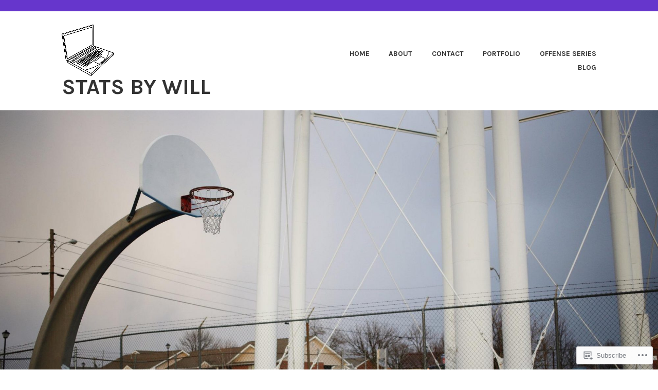

--- FILE ---
content_type: text/html; charset=UTF-8
request_url: https://statsbywill.com/tag/self-indulgence/
body_size: 36327
content:
<!DOCTYPE html>
<html lang="en">
<head>
<meta charset="UTF-8">
<meta name="viewport" content="width=device-width, initial-scale=1">
<link rel="profile" href="http://gmpg.org/xfn/11">
<link rel="pingback" href="https://statsbywill.com/xmlrpc.php">

<title>self indulgence &#8211; Stats by Will</title>
<meta name='robots' content='max-image-preview:large' />

<!-- Async WordPress.com Remote Login -->
<script id="wpcom_remote_login_js">
var wpcom_remote_login_extra_auth = '';
function wpcom_remote_login_remove_dom_node_id( element_id ) {
	var dom_node = document.getElementById( element_id );
	if ( dom_node ) { dom_node.parentNode.removeChild( dom_node ); }
}
function wpcom_remote_login_remove_dom_node_classes( class_name ) {
	var dom_nodes = document.querySelectorAll( '.' + class_name );
	for ( var i = 0; i < dom_nodes.length; i++ ) {
		dom_nodes[ i ].parentNode.removeChild( dom_nodes[ i ] );
	}
}
function wpcom_remote_login_final_cleanup() {
	wpcom_remote_login_remove_dom_node_classes( "wpcom_remote_login_msg" );
	wpcom_remote_login_remove_dom_node_id( "wpcom_remote_login_key" );
	wpcom_remote_login_remove_dom_node_id( "wpcom_remote_login_validate" );
	wpcom_remote_login_remove_dom_node_id( "wpcom_remote_login_js" );
	wpcom_remote_login_remove_dom_node_id( "wpcom_request_access_iframe" );
	wpcom_remote_login_remove_dom_node_id( "wpcom_request_access_styles" );
}

// Watch for messages back from the remote login
window.addEventListener( "message", function( e ) {
	if ( e.origin === "https://r-login.wordpress.com" ) {
		var data = {};
		try {
			data = JSON.parse( e.data );
		} catch( e ) {
			wpcom_remote_login_final_cleanup();
			return;
		}

		if ( data.msg === 'LOGIN' ) {
			// Clean up the login check iframe
			wpcom_remote_login_remove_dom_node_id( "wpcom_remote_login_key" );

			var id_regex = new RegExp( /^[0-9]+$/ );
			var token_regex = new RegExp( /^.*|.*|.*$/ );
			if (
				token_regex.test( data.token )
				&& id_regex.test( data.wpcomid )
			) {
				// We have everything we need to ask for a login
				var script = document.createElement( "script" );
				script.setAttribute( "id", "wpcom_remote_login_validate" );
				script.src = '/remote-login.php?wpcom_remote_login=validate'
					+ '&wpcomid=' + data.wpcomid
					+ '&token=' + encodeURIComponent( data.token )
					+ '&host=' + window.location.protocol
					+ '//' + window.location.hostname
					+ '&postid=11068'
					+ '&is_singular=';
				document.body.appendChild( script );
			}

			return;
		}

		// Safari ITP, not logged in, so redirect
		if ( data.msg === 'LOGIN-REDIRECT' ) {
			window.location = 'https://wordpress.com/log-in?redirect_to=' + window.location.href;
			return;
		}

		// Safari ITP, storage access failed, remove the request
		if ( data.msg === 'LOGIN-REMOVE' ) {
			var css_zap = 'html { -webkit-transition: margin-top 1s; transition: margin-top 1s; } /* 9001 */ html { margin-top: 0 !important; } * html body { margin-top: 0 !important; } @media screen and ( max-width: 782px ) { html { margin-top: 0 !important; } * html body { margin-top: 0 !important; } }';
			var style_zap = document.createElement( 'style' );
			style_zap.type = 'text/css';
			style_zap.appendChild( document.createTextNode( css_zap ) );
			document.body.appendChild( style_zap );

			var e = document.getElementById( 'wpcom_request_access_iframe' );
			e.parentNode.removeChild( e );

			document.cookie = 'wordpress_com_login_access=denied; path=/; max-age=31536000';

			return;
		}

		// Safari ITP
		if ( data.msg === 'REQUEST_ACCESS' ) {
			console.log( 'request access: safari' );

			// Check ITP iframe enable/disable knob
			if ( wpcom_remote_login_extra_auth !== 'safari_itp_iframe' ) {
				return;
			}

			// If we are in a "private window" there is no ITP.
			var private_window = false;
			try {
				var opendb = window.openDatabase( null, null, null, null );
			} catch( e ) {
				private_window = true;
			}

			if ( private_window ) {
				console.log( 'private window' );
				return;
			}

			var iframe = document.createElement( 'iframe' );
			iframe.id = 'wpcom_request_access_iframe';
			iframe.setAttribute( 'scrolling', 'no' );
			iframe.setAttribute( 'sandbox', 'allow-storage-access-by-user-activation allow-scripts allow-same-origin allow-top-navigation-by-user-activation' );
			iframe.src = 'https://r-login.wordpress.com/remote-login.php?wpcom_remote_login=request_access&origin=' + encodeURIComponent( data.origin ) + '&wpcomid=' + encodeURIComponent( data.wpcomid );

			var css = 'html { -webkit-transition: margin-top 1s; transition: margin-top 1s; } /* 9001 */ html { margin-top: 46px !important; } * html body { margin-top: 46px !important; } @media screen and ( max-width: 660px ) { html { margin-top: 71px !important; } * html body { margin-top: 71px !important; } #wpcom_request_access_iframe { display: block; height: 71px !important; } } #wpcom_request_access_iframe { border: 0px; height: 46px; position: fixed; top: 0; left: 0; width: 100%; min-width: 100%; z-index: 99999; background: #23282d; } ';

			var style = document.createElement( 'style' );
			style.type = 'text/css';
			style.id = 'wpcom_request_access_styles';
			style.appendChild( document.createTextNode( css ) );
			document.body.appendChild( style );

			document.body.appendChild( iframe );
		}

		if ( data.msg === 'DONE' ) {
			wpcom_remote_login_final_cleanup();
		}
	}
}, false );

// Inject the remote login iframe after the page has had a chance to load
// more critical resources
window.addEventListener( "DOMContentLoaded", function( e ) {
	var iframe = document.createElement( "iframe" );
	iframe.style.display = "none";
	iframe.setAttribute( "scrolling", "no" );
	iframe.setAttribute( "id", "wpcom_remote_login_key" );
	iframe.src = "https://r-login.wordpress.com/remote-login.php"
		+ "?wpcom_remote_login=key"
		+ "&origin=aHR0cHM6Ly9zdGF0c2J5d2lsbC5jb20%3D"
		+ "&wpcomid=160972895"
		+ "&time=" + Math.floor( Date.now() / 1000 );
	document.body.appendChild( iframe );
}, false );
</script>
<link rel='dns-prefetch' href='//s0.wp.com' />
<link rel='dns-prefetch' href='//fonts-api.wp.com' />
<link rel="alternate" type="application/rss+xml" title="Stats by Will &raquo; Feed" href="https://statsbywill.com/feed/" />
<link rel="alternate" type="application/rss+xml" title="Stats by Will &raquo; Comments Feed" href="https://statsbywill.com/comments/feed/" />
<link rel="alternate" type="application/rss+xml" title="Stats by Will &raquo; self indulgence Tag Feed" href="https://statsbywill.com/tag/self-indulgence/feed/" />
	<script type="text/javascript">
		/* <![CDATA[ */
		function addLoadEvent(func) {
			var oldonload = window.onload;
			if (typeof window.onload != 'function') {
				window.onload = func;
			} else {
				window.onload = function () {
					oldonload();
					func();
				}
			}
		}
		/* ]]> */
	</script>
	<style id='wp-emoji-styles-inline-css'>

	img.wp-smiley, img.emoji {
		display: inline !important;
		border: none !important;
		box-shadow: none !important;
		height: 1em !important;
		width: 1em !important;
		margin: 0 0.07em !important;
		vertical-align: -0.1em !important;
		background: none !important;
		padding: 0 !important;
	}
/*# sourceURL=wp-emoji-styles-inline-css */
</style>
<link crossorigin='anonymous' rel='stylesheet' id='all-css-2-1' href='/wp-content/plugins/gutenberg-core/v22.2.0/build/styles/block-library/style.css?m=1764855221i&cssminify=yes' type='text/css' media='all' />
<style id='wp-block-library-inline-css'>
.has-text-align-justify {
	text-align:justify;
}
.has-text-align-justify{text-align:justify;}

/*# sourceURL=wp-block-library-inline-css */
</style><style id='global-styles-inline-css'>
:root{--wp--preset--aspect-ratio--square: 1;--wp--preset--aspect-ratio--4-3: 4/3;--wp--preset--aspect-ratio--3-4: 3/4;--wp--preset--aspect-ratio--3-2: 3/2;--wp--preset--aspect-ratio--2-3: 2/3;--wp--preset--aspect-ratio--16-9: 16/9;--wp--preset--aspect-ratio--9-16: 9/16;--wp--preset--color--black: #333333;--wp--preset--color--cyan-bluish-gray: #abb8c3;--wp--preset--color--white: #ffffff;--wp--preset--color--pale-pink: #f78da7;--wp--preset--color--vivid-red: #cf2e2e;--wp--preset--color--luminous-vivid-orange: #ff6900;--wp--preset--color--luminous-vivid-amber: #fcb900;--wp--preset--color--light-green-cyan: #7bdcb5;--wp--preset--color--vivid-green-cyan: #00d084;--wp--preset--color--pale-cyan-blue: #8ed1fc;--wp--preset--color--vivid-cyan-blue: #0693e3;--wp--preset--color--vivid-purple: #9b51e0;--wp--preset--color--medium-gray: #999999;--wp--preset--color--light-gray: #dddddd;--wp--preset--color--purple: #6636cc;--wp--preset--color--dark-purple: #471e9e;--wp--preset--color--green: #85cc36;--wp--preset--color--dark-green: #609d1b;--wp--preset--gradient--vivid-cyan-blue-to-vivid-purple: linear-gradient(135deg,rgb(6,147,227) 0%,rgb(155,81,224) 100%);--wp--preset--gradient--light-green-cyan-to-vivid-green-cyan: linear-gradient(135deg,rgb(122,220,180) 0%,rgb(0,208,130) 100%);--wp--preset--gradient--luminous-vivid-amber-to-luminous-vivid-orange: linear-gradient(135deg,rgb(252,185,0) 0%,rgb(255,105,0) 100%);--wp--preset--gradient--luminous-vivid-orange-to-vivid-red: linear-gradient(135deg,rgb(255,105,0) 0%,rgb(207,46,46) 100%);--wp--preset--gradient--very-light-gray-to-cyan-bluish-gray: linear-gradient(135deg,rgb(238,238,238) 0%,rgb(169,184,195) 100%);--wp--preset--gradient--cool-to-warm-spectrum: linear-gradient(135deg,rgb(74,234,220) 0%,rgb(151,120,209) 20%,rgb(207,42,186) 40%,rgb(238,44,130) 60%,rgb(251,105,98) 80%,rgb(254,248,76) 100%);--wp--preset--gradient--blush-light-purple: linear-gradient(135deg,rgb(255,206,236) 0%,rgb(152,150,240) 100%);--wp--preset--gradient--blush-bordeaux: linear-gradient(135deg,rgb(254,205,165) 0%,rgb(254,45,45) 50%,rgb(107,0,62) 100%);--wp--preset--gradient--luminous-dusk: linear-gradient(135deg,rgb(255,203,112) 0%,rgb(199,81,192) 50%,rgb(65,88,208) 100%);--wp--preset--gradient--pale-ocean: linear-gradient(135deg,rgb(255,245,203) 0%,rgb(182,227,212) 50%,rgb(51,167,181) 100%);--wp--preset--gradient--electric-grass: linear-gradient(135deg,rgb(202,248,128) 0%,rgb(113,206,126) 100%);--wp--preset--gradient--midnight: linear-gradient(135deg,rgb(2,3,129) 0%,rgb(40,116,252) 100%);--wp--preset--font-size--small: 13px;--wp--preset--font-size--medium: 20px;--wp--preset--font-size--large: 36px;--wp--preset--font-size--x-large: 42px;--wp--preset--font-family--albert-sans: 'Albert Sans', sans-serif;--wp--preset--font-family--alegreya: Alegreya, serif;--wp--preset--font-family--arvo: Arvo, serif;--wp--preset--font-family--bodoni-moda: 'Bodoni Moda', serif;--wp--preset--font-family--bricolage-grotesque: 'Bricolage Grotesque', sans-serif;--wp--preset--font-family--cabin: Cabin, sans-serif;--wp--preset--font-family--chivo: Chivo, sans-serif;--wp--preset--font-family--commissioner: Commissioner, sans-serif;--wp--preset--font-family--cormorant: Cormorant, serif;--wp--preset--font-family--courier-prime: 'Courier Prime', monospace;--wp--preset--font-family--crimson-pro: 'Crimson Pro', serif;--wp--preset--font-family--dm-mono: 'DM Mono', monospace;--wp--preset--font-family--dm-sans: 'DM Sans', sans-serif;--wp--preset--font-family--dm-serif-display: 'DM Serif Display', serif;--wp--preset--font-family--domine: Domine, serif;--wp--preset--font-family--eb-garamond: 'EB Garamond', serif;--wp--preset--font-family--epilogue: Epilogue, sans-serif;--wp--preset--font-family--fahkwang: Fahkwang, sans-serif;--wp--preset--font-family--figtree: Figtree, sans-serif;--wp--preset--font-family--fira-sans: 'Fira Sans', sans-serif;--wp--preset--font-family--fjalla-one: 'Fjalla One', sans-serif;--wp--preset--font-family--fraunces: Fraunces, serif;--wp--preset--font-family--gabarito: Gabarito, system-ui;--wp--preset--font-family--ibm-plex-mono: 'IBM Plex Mono', monospace;--wp--preset--font-family--ibm-plex-sans: 'IBM Plex Sans', sans-serif;--wp--preset--font-family--ibarra-real-nova: 'Ibarra Real Nova', serif;--wp--preset--font-family--instrument-serif: 'Instrument Serif', serif;--wp--preset--font-family--inter: Inter, sans-serif;--wp--preset--font-family--josefin-sans: 'Josefin Sans', sans-serif;--wp--preset--font-family--jost: Jost, sans-serif;--wp--preset--font-family--libre-baskerville: 'Libre Baskerville', serif;--wp--preset--font-family--libre-franklin: 'Libre Franklin', sans-serif;--wp--preset--font-family--literata: Literata, serif;--wp--preset--font-family--lora: Lora, serif;--wp--preset--font-family--merriweather: Merriweather, serif;--wp--preset--font-family--montserrat: Montserrat, sans-serif;--wp--preset--font-family--newsreader: Newsreader, serif;--wp--preset--font-family--noto-sans-mono: 'Noto Sans Mono', sans-serif;--wp--preset--font-family--nunito: Nunito, sans-serif;--wp--preset--font-family--open-sans: 'Open Sans', sans-serif;--wp--preset--font-family--overpass: Overpass, sans-serif;--wp--preset--font-family--pt-serif: 'PT Serif', serif;--wp--preset--font-family--petrona: Petrona, serif;--wp--preset--font-family--piazzolla: Piazzolla, serif;--wp--preset--font-family--playfair-display: 'Playfair Display', serif;--wp--preset--font-family--plus-jakarta-sans: 'Plus Jakarta Sans', sans-serif;--wp--preset--font-family--poppins: Poppins, sans-serif;--wp--preset--font-family--raleway: Raleway, sans-serif;--wp--preset--font-family--roboto: Roboto, sans-serif;--wp--preset--font-family--roboto-slab: 'Roboto Slab', serif;--wp--preset--font-family--rubik: Rubik, sans-serif;--wp--preset--font-family--rufina: Rufina, serif;--wp--preset--font-family--sora: Sora, sans-serif;--wp--preset--font-family--source-sans-3: 'Source Sans 3', sans-serif;--wp--preset--font-family--source-serif-4: 'Source Serif 4', serif;--wp--preset--font-family--space-mono: 'Space Mono', monospace;--wp--preset--font-family--syne: Syne, sans-serif;--wp--preset--font-family--texturina: Texturina, serif;--wp--preset--font-family--urbanist: Urbanist, sans-serif;--wp--preset--font-family--work-sans: 'Work Sans', sans-serif;--wp--preset--spacing--20: 0.44rem;--wp--preset--spacing--30: 0.67rem;--wp--preset--spacing--40: 1rem;--wp--preset--spacing--50: 1.5rem;--wp--preset--spacing--60: 2.25rem;--wp--preset--spacing--70: 3.38rem;--wp--preset--spacing--80: 5.06rem;--wp--preset--shadow--natural: 6px 6px 9px rgba(0, 0, 0, 0.2);--wp--preset--shadow--deep: 12px 12px 50px rgba(0, 0, 0, 0.4);--wp--preset--shadow--sharp: 6px 6px 0px rgba(0, 0, 0, 0.2);--wp--preset--shadow--outlined: 6px 6px 0px -3px rgb(255, 255, 255), 6px 6px rgb(0, 0, 0);--wp--preset--shadow--crisp: 6px 6px 0px rgb(0, 0, 0);}:where(.is-layout-flex){gap: 0.5em;}:where(.is-layout-grid){gap: 0.5em;}body .is-layout-flex{display: flex;}.is-layout-flex{flex-wrap: wrap;align-items: center;}.is-layout-flex > :is(*, div){margin: 0;}body .is-layout-grid{display: grid;}.is-layout-grid > :is(*, div){margin: 0;}:where(.wp-block-columns.is-layout-flex){gap: 2em;}:where(.wp-block-columns.is-layout-grid){gap: 2em;}:where(.wp-block-post-template.is-layout-flex){gap: 1.25em;}:where(.wp-block-post-template.is-layout-grid){gap: 1.25em;}.has-black-color{color: var(--wp--preset--color--black) !important;}.has-cyan-bluish-gray-color{color: var(--wp--preset--color--cyan-bluish-gray) !important;}.has-white-color{color: var(--wp--preset--color--white) !important;}.has-pale-pink-color{color: var(--wp--preset--color--pale-pink) !important;}.has-vivid-red-color{color: var(--wp--preset--color--vivid-red) !important;}.has-luminous-vivid-orange-color{color: var(--wp--preset--color--luminous-vivid-orange) !important;}.has-luminous-vivid-amber-color{color: var(--wp--preset--color--luminous-vivid-amber) !important;}.has-light-green-cyan-color{color: var(--wp--preset--color--light-green-cyan) !important;}.has-vivid-green-cyan-color{color: var(--wp--preset--color--vivid-green-cyan) !important;}.has-pale-cyan-blue-color{color: var(--wp--preset--color--pale-cyan-blue) !important;}.has-vivid-cyan-blue-color{color: var(--wp--preset--color--vivid-cyan-blue) !important;}.has-vivid-purple-color{color: var(--wp--preset--color--vivid-purple) !important;}.has-black-background-color{background-color: var(--wp--preset--color--black) !important;}.has-cyan-bluish-gray-background-color{background-color: var(--wp--preset--color--cyan-bluish-gray) !important;}.has-white-background-color{background-color: var(--wp--preset--color--white) !important;}.has-pale-pink-background-color{background-color: var(--wp--preset--color--pale-pink) !important;}.has-vivid-red-background-color{background-color: var(--wp--preset--color--vivid-red) !important;}.has-luminous-vivid-orange-background-color{background-color: var(--wp--preset--color--luminous-vivid-orange) !important;}.has-luminous-vivid-amber-background-color{background-color: var(--wp--preset--color--luminous-vivid-amber) !important;}.has-light-green-cyan-background-color{background-color: var(--wp--preset--color--light-green-cyan) !important;}.has-vivid-green-cyan-background-color{background-color: var(--wp--preset--color--vivid-green-cyan) !important;}.has-pale-cyan-blue-background-color{background-color: var(--wp--preset--color--pale-cyan-blue) !important;}.has-vivid-cyan-blue-background-color{background-color: var(--wp--preset--color--vivid-cyan-blue) !important;}.has-vivid-purple-background-color{background-color: var(--wp--preset--color--vivid-purple) !important;}.has-black-border-color{border-color: var(--wp--preset--color--black) !important;}.has-cyan-bluish-gray-border-color{border-color: var(--wp--preset--color--cyan-bluish-gray) !important;}.has-white-border-color{border-color: var(--wp--preset--color--white) !important;}.has-pale-pink-border-color{border-color: var(--wp--preset--color--pale-pink) !important;}.has-vivid-red-border-color{border-color: var(--wp--preset--color--vivid-red) !important;}.has-luminous-vivid-orange-border-color{border-color: var(--wp--preset--color--luminous-vivid-orange) !important;}.has-luminous-vivid-amber-border-color{border-color: var(--wp--preset--color--luminous-vivid-amber) !important;}.has-light-green-cyan-border-color{border-color: var(--wp--preset--color--light-green-cyan) !important;}.has-vivid-green-cyan-border-color{border-color: var(--wp--preset--color--vivid-green-cyan) !important;}.has-pale-cyan-blue-border-color{border-color: var(--wp--preset--color--pale-cyan-blue) !important;}.has-vivid-cyan-blue-border-color{border-color: var(--wp--preset--color--vivid-cyan-blue) !important;}.has-vivid-purple-border-color{border-color: var(--wp--preset--color--vivid-purple) !important;}.has-vivid-cyan-blue-to-vivid-purple-gradient-background{background: var(--wp--preset--gradient--vivid-cyan-blue-to-vivid-purple) !important;}.has-light-green-cyan-to-vivid-green-cyan-gradient-background{background: var(--wp--preset--gradient--light-green-cyan-to-vivid-green-cyan) !important;}.has-luminous-vivid-amber-to-luminous-vivid-orange-gradient-background{background: var(--wp--preset--gradient--luminous-vivid-amber-to-luminous-vivid-orange) !important;}.has-luminous-vivid-orange-to-vivid-red-gradient-background{background: var(--wp--preset--gradient--luminous-vivid-orange-to-vivid-red) !important;}.has-very-light-gray-to-cyan-bluish-gray-gradient-background{background: var(--wp--preset--gradient--very-light-gray-to-cyan-bluish-gray) !important;}.has-cool-to-warm-spectrum-gradient-background{background: var(--wp--preset--gradient--cool-to-warm-spectrum) !important;}.has-blush-light-purple-gradient-background{background: var(--wp--preset--gradient--blush-light-purple) !important;}.has-blush-bordeaux-gradient-background{background: var(--wp--preset--gradient--blush-bordeaux) !important;}.has-luminous-dusk-gradient-background{background: var(--wp--preset--gradient--luminous-dusk) !important;}.has-pale-ocean-gradient-background{background: var(--wp--preset--gradient--pale-ocean) !important;}.has-electric-grass-gradient-background{background: var(--wp--preset--gradient--electric-grass) !important;}.has-midnight-gradient-background{background: var(--wp--preset--gradient--midnight) !important;}.has-small-font-size{font-size: var(--wp--preset--font-size--small) !important;}.has-medium-font-size{font-size: var(--wp--preset--font-size--medium) !important;}.has-large-font-size{font-size: var(--wp--preset--font-size--large) !important;}.has-x-large-font-size{font-size: var(--wp--preset--font-size--x-large) !important;}.has-albert-sans-font-family{font-family: var(--wp--preset--font-family--albert-sans) !important;}.has-alegreya-font-family{font-family: var(--wp--preset--font-family--alegreya) !important;}.has-arvo-font-family{font-family: var(--wp--preset--font-family--arvo) !important;}.has-bodoni-moda-font-family{font-family: var(--wp--preset--font-family--bodoni-moda) !important;}.has-bricolage-grotesque-font-family{font-family: var(--wp--preset--font-family--bricolage-grotesque) !important;}.has-cabin-font-family{font-family: var(--wp--preset--font-family--cabin) !important;}.has-chivo-font-family{font-family: var(--wp--preset--font-family--chivo) !important;}.has-commissioner-font-family{font-family: var(--wp--preset--font-family--commissioner) !important;}.has-cormorant-font-family{font-family: var(--wp--preset--font-family--cormorant) !important;}.has-courier-prime-font-family{font-family: var(--wp--preset--font-family--courier-prime) !important;}.has-crimson-pro-font-family{font-family: var(--wp--preset--font-family--crimson-pro) !important;}.has-dm-mono-font-family{font-family: var(--wp--preset--font-family--dm-mono) !important;}.has-dm-sans-font-family{font-family: var(--wp--preset--font-family--dm-sans) !important;}.has-dm-serif-display-font-family{font-family: var(--wp--preset--font-family--dm-serif-display) !important;}.has-domine-font-family{font-family: var(--wp--preset--font-family--domine) !important;}.has-eb-garamond-font-family{font-family: var(--wp--preset--font-family--eb-garamond) !important;}.has-epilogue-font-family{font-family: var(--wp--preset--font-family--epilogue) !important;}.has-fahkwang-font-family{font-family: var(--wp--preset--font-family--fahkwang) !important;}.has-figtree-font-family{font-family: var(--wp--preset--font-family--figtree) !important;}.has-fira-sans-font-family{font-family: var(--wp--preset--font-family--fira-sans) !important;}.has-fjalla-one-font-family{font-family: var(--wp--preset--font-family--fjalla-one) !important;}.has-fraunces-font-family{font-family: var(--wp--preset--font-family--fraunces) !important;}.has-gabarito-font-family{font-family: var(--wp--preset--font-family--gabarito) !important;}.has-ibm-plex-mono-font-family{font-family: var(--wp--preset--font-family--ibm-plex-mono) !important;}.has-ibm-plex-sans-font-family{font-family: var(--wp--preset--font-family--ibm-plex-sans) !important;}.has-ibarra-real-nova-font-family{font-family: var(--wp--preset--font-family--ibarra-real-nova) !important;}.has-instrument-serif-font-family{font-family: var(--wp--preset--font-family--instrument-serif) !important;}.has-inter-font-family{font-family: var(--wp--preset--font-family--inter) !important;}.has-josefin-sans-font-family{font-family: var(--wp--preset--font-family--josefin-sans) !important;}.has-jost-font-family{font-family: var(--wp--preset--font-family--jost) !important;}.has-libre-baskerville-font-family{font-family: var(--wp--preset--font-family--libre-baskerville) !important;}.has-libre-franklin-font-family{font-family: var(--wp--preset--font-family--libre-franklin) !important;}.has-literata-font-family{font-family: var(--wp--preset--font-family--literata) !important;}.has-lora-font-family{font-family: var(--wp--preset--font-family--lora) !important;}.has-merriweather-font-family{font-family: var(--wp--preset--font-family--merriweather) !important;}.has-montserrat-font-family{font-family: var(--wp--preset--font-family--montserrat) !important;}.has-newsreader-font-family{font-family: var(--wp--preset--font-family--newsreader) !important;}.has-noto-sans-mono-font-family{font-family: var(--wp--preset--font-family--noto-sans-mono) !important;}.has-nunito-font-family{font-family: var(--wp--preset--font-family--nunito) !important;}.has-open-sans-font-family{font-family: var(--wp--preset--font-family--open-sans) !important;}.has-overpass-font-family{font-family: var(--wp--preset--font-family--overpass) !important;}.has-pt-serif-font-family{font-family: var(--wp--preset--font-family--pt-serif) !important;}.has-petrona-font-family{font-family: var(--wp--preset--font-family--petrona) !important;}.has-piazzolla-font-family{font-family: var(--wp--preset--font-family--piazzolla) !important;}.has-playfair-display-font-family{font-family: var(--wp--preset--font-family--playfair-display) !important;}.has-plus-jakarta-sans-font-family{font-family: var(--wp--preset--font-family--plus-jakarta-sans) !important;}.has-poppins-font-family{font-family: var(--wp--preset--font-family--poppins) !important;}.has-raleway-font-family{font-family: var(--wp--preset--font-family--raleway) !important;}.has-roboto-font-family{font-family: var(--wp--preset--font-family--roboto) !important;}.has-roboto-slab-font-family{font-family: var(--wp--preset--font-family--roboto-slab) !important;}.has-rubik-font-family{font-family: var(--wp--preset--font-family--rubik) !important;}.has-rufina-font-family{font-family: var(--wp--preset--font-family--rufina) !important;}.has-sora-font-family{font-family: var(--wp--preset--font-family--sora) !important;}.has-source-sans-3-font-family{font-family: var(--wp--preset--font-family--source-sans-3) !important;}.has-source-serif-4-font-family{font-family: var(--wp--preset--font-family--source-serif-4) !important;}.has-space-mono-font-family{font-family: var(--wp--preset--font-family--space-mono) !important;}.has-syne-font-family{font-family: var(--wp--preset--font-family--syne) !important;}.has-texturina-font-family{font-family: var(--wp--preset--font-family--texturina) !important;}.has-urbanist-font-family{font-family: var(--wp--preset--font-family--urbanist) !important;}.has-work-sans-font-family{font-family: var(--wp--preset--font-family--work-sans) !important;}
/*# sourceURL=global-styles-inline-css */
</style>

<style id='classic-theme-styles-inline-css'>
/*! This file is auto-generated */
.wp-block-button__link{color:#fff;background-color:#32373c;border-radius:9999px;box-shadow:none;text-decoration:none;padding:calc(.667em + 2px) calc(1.333em + 2px);font-size:1.125em}.wp-block-file__button{background:#32373c;color:#fff;text-decoration:none}
/*# sourceURL=/wp-includes/css/classic-themes.min.css */
</style>
<link crossorigin='anonymous' rel='stylesheet' id='all-css-4-1' href='/_static/??-eJx9j9EKwjAMRX/INFQm24v4LW0XtK7pStM6/Hs7BipMfMnD5ZzLDS4J3BwLxYIp1KuPgm62YXaT4FHpQWkQzykQZHqoDkcv5U2AlGcg5UQO+FXEFT5dmVrOyZSVYBq9oUDcsH/akpoD1qZMItAu+8pQbk2UnbfFmKrFyeQaDf6etee2L1bwwmfdd3o4Dbrr7y8ddGZC&cssminify=yes' type='text/css' media='all' />
<link rel='stylesheet' id='karuna-fonts-css' href='https://fonts-api.wp.com/css?family=Karla%3A400%2C400italic%2C700%2C700italic&#038;subset=latin%2Clatin-ext' media='all' />
<link crossorigin='anonymous' rel='stylesheet' id='all-css-6-1' href='/_static/??-eJx9jtsKwjAQRH/IuHipxQfxUyRd1pg22YTshuLf24IPEcW3OTBnGJizwcRKrBCryaE6zwIjabY4vRmkMtw8IzhiKn4R5HfcosgGmk19UCSBXAeYbKlsYZ0RfQYyc8YUv4zmRaEhJLdEB0urwX+So2RCQqs+8QeYe7C+rOo1XnZ9d9j359OxG18u+GDU&cssminify=yes' type='text/css' media='all' />
<style id='jetpack-global-styles-frontend-style-inline-css'>
:root { --font-headings: unset; --font-base: unset; --font-headings-default: -apple-system,BlinkMacSystemFont,"Segoe UI",Roboto,Oxygen-Sans,Ubuntu,Cantarell,"Helvetica Neue",sans-serif; --font-base-default: -apple-system,BlinkMacSystemFont,"Segoe UI",Roboto,Oxygen-Sans,Ubuntu,Cantarell,"Helvetica Neue",sans-serif;}
/*# sourceURL=jetpack-global-styles-frontend-style-inline-css */
</style>
<link crossorigin='anonymous' rel='stylesheet' id='all-css-8-1' href='/wp-content/themes/h4/global.css?m=1420737423i&cssminify=yes' type='text/css' media='all' />
<script type="text/javascript" id="wpcom-actionbar-placeholder-js-extra">
/* <![CDATA[ */
var actionbardata = {"siteID":"160972895","postID":"0","siteURL":"https://statsbywill.com","xhrURL":"https://statsbywill.com/wp-admin/admin-ajax.php","nonce":"a1fa0fa1af","isLoggedIn":"","statusMessage":"","subsEmailDefault":"instantly","proxyScriptUrl":"https://s0.wp.com/wp-content/js/wpcom-proxy-request.js?m=1513050504i&amp;ver=20211021","i18n":{"followedText":"New posts from this site will now appear in your \u003Ca href=\"https://wordpress.com/reader\"\u003EReader\u003C/a\u003E","foldBar":"Collapse this bar","unfoldBar":"Expand this bar","shortLinkCopied":"Shortlink copied to clipboard."}};
//# sourceURL=wpcom-actionbar-placeholder-js-extra
/* ]]> */
</script>
<script type="text/javascript" id="jetpack-mu-wpcom-settings-js-before">
/* <![CDATA[ */
var JETPACK_MU_WPCOM_SETTINGS = {"assetsUrl":"https://s0.wp.com/wp-content/mu-plugins/jetpack-mu-wpcom-plugin/sun/jetpack_vendor/automattic/jetpack-mu-wpcom/src/build/"};
//# sourceURL=jetpack-mu-wpcom-settings-js-before
/* ]]> */
</script>
<script crossorigin='anonymous' type='text/javascript'  src='/wp-content/js/rlt-proxy.js?m=1720530689i'></script>
<script type="text/javascript" id="rlt-proxy-js-after">
/* <![CDATA[ */
	rltInitialize( {"token":null,"iframeOrigins":["https:\/\/widgets.wp.com"]} );
//# sourceURL=rlt-proxy-js-after
/* ]]> */
</script>
<link rel="EditURI" type="application/rsd+xml" title="RSD" href="https://statsbywill.wordpress.com/xmlrpc.php?rsd" />
<meta name="generator" content="WordPress.com" />

<!-- Jetpack Open Graph Tags -->
<meta property="og:type" content="website" />
<meta property="og:title" content="self indulgence &#8211; Stats by Will" />
<meta property="og:url" content="https://statsbywill.com/tag/self-indulgence/" />
<meta property="og:site_name" content="Stats by Will" />
<meta property="og:image" content="https://statsbywill.com/wp-content/uploads/2019/04/cropped-kisspng-outline-of-basketball-sport-backboard-5af5b1ad263144.0359224615260512451564.jpg?w=200" />
<meta property="og:image:width" content="200" />
<meta property="og:image:height" content="200" />
<meta property="og:image:alt" content="" />
<meta property="og:locale" content="en_US" />

<!-- End Jetpack Open Graph Tags -->
<link rel="search" type="application/opensearchdescription+xml" href="https://statsbywill.com/osd.xml" title="Stats by Will" />
<link rel="search" type="application/opensearchdescription+xml" href="https://s1.wp.com/opensearch.xml" title="WordPress.com" />
<meta name="description" content="Posts about self indulgence written by Will Warren" />
<link rel="icon" href="https://statsbywill.com/wp-content/uploads/2019/04/cropped-kisspng-outline-of-basketball-sport-backboard-5af5b1ad263144.0359224615260512451564.jpg?w=32" sizes="32x32" />
<link rel="icon" href="https://statsbywill.com/wp-content/uploads/2019/04/cropped-kisspng-outline-of-basketball-sport-backboard-5af5b1ad263144.0359224615260512451564.jpg?w=192" sizes="192x192" />
<link rel="apple-touch-icon" href="https://statsbywill.com/wp-content/uploads/2019/04/cropped-kisspng-outline-of-basketball-sport-backboard-5af5b1ad263144.0359224615260512451564.jpg?w=180" />
<meta name="msapplication-TileImage" content="https://statsbywill.com/wp-content/uploads/2019/04/cropped-kisspng-outline-of-basketball-sport-backboard-5af5b1ad263144.0359224615260512451564.jpg?w=270" />
<link crossorigin='anonymous' rel='stylesheet' id='all-css-0-3' href='/_static/??-eJyVj9kKwjAQRX/IOLjU4oP4KRIng502yYRM0v6+FeoCguDrudwNpmRQYqFYIFSTfL1xVOipJIuDmdGUUMIigNb41C4jRScZbC0SbCmMLxd6q8poSkeBTEc+UQbHWiCTJonKI5mRHYl+kzWqruD3rI81F44IVy84KOjEc9OfAUFc9aSANktV8u8XC3jkncNp0za7bXs87Jv+Di3UdUM=&cssminify=yes' type='text/css' media='all' />
</head>

<body class="archive tag tag-self-indulgence tag-73267 wp-custom-logo wp-embed-responsive wp-theme-pubkaruna customizer-styles-applied hfeed jetpack-reblog-enabled">
<div id="page" class="site">
	<a class="skip-link screen-reader-text" href="#content">Skip to content</a>

	<header id="masthead" class="site-header" role="banner">

		<div class="top-bar">
	<div class="top-bar-wrapper">
		
			</div><!-- .top-bar-wrapper -->
</div><!-- .top-bar -->
		<div class="sticky-wrapper">
	<div class="site-branding-wrapper">
		<div class="site-branding">
			<a href="https://statsbywill.com/" class="custom-logo-link" rel="home"><img width="600" height="590" src="https://statsbywill.com/wp-content/uploads/2019/04/cropped-laptop-clipart-8-1.png" class="custom-logo" alt="Stats by Will" decoding="async" srcset="https://statsbywill.com/wp-content/uploads/2019/04/cropped-laptop-clipart-8-1.png 600w, https://statsbywill.com/wp-content/uploads/2019/04/cropped-laptop-clipart-8-1.png?w=150&amp;h=148 150w, https://statsbywill.com/wp-content/uploads/2019/04/cropped-laptop-clipart-8-1.png?w=300&amp;h=295 300w" sizes="(max-width: 600px) 100vw, 600px" data-attachment-id="27" data-permalink="https://statsbywill.com/cropped-laptop-clipart-8-1-png/" data-orig-file="https://statsbywill.com/wp-content/uploads/2019/04/cropped-laptop-clipart-8-1.png" data-orig-size="600,590" data-comments-opened="1" data-image-meta="{&quot;aperture&quot;:&quot;0&quot;,&quot;credit&quot;:&quot;&quot;,&quot;camera&quot;:&quot;&quot;,&quot;caption&quot;:&quot;&quot;,&quot;created_timestamp&quot;:&quot;0&quot;,&quot;copyright&quot;:&quot;&quot;,&quot;focal_length&quot;:&quot;0&quot;,&quot;iso&quot;:&quot;0&quot;,&quot;shutter_speed&quot;:&quot;0&quot;,&quot;title&quot;:&quot;&quot;,&quot;orientation&quot;:&quot;0&quot;}" data-image-title="cropped-laptop-clipart-8-1.png" data-image-description="&lt;p&gt;https://statsbywill.files.wordpress.com/2019/04/cropped-laptop-clipart-8-1.png&lt;/p&gt;
" data-image-caption="" data-medium-file="https://statsbywill.com/wp-content/uploads/2019/04/cropped-laptop-clipart-8-1.png?w=300" data-large-file="https://statsbywill.com/wp-content/uploads/2019/04/cropped-laptop-clipart-8-1.png?w=600" /></a>							<p class="site-title"><a href="https://statsbywill.com/" rel="home">Stats by Will</a></p>
					</div><!-- .site-branding -->

		<nav id="site-navigation" class="main-navigation" role="navigation">
	<button class="menu-toggle" aria-controls="top-menu" aria-expanded="false"><span class="genericon genericon-menu"></span>Menu</button>
	<div id="top-menu" class="menu"><ul>
<li class="page_item page-item-4"><a href="https://statsbywill.com/">Home</a></li>
<li class="page_item page-item-42"><a href="https://statsbywill.com/about/">About</a></li>
<li class="page_item page-item-2"><a href="https://statsbywill.com/contact/">Contact</a></li>
<li class="page_item page-item-35"><a href="https://statsbywill.com/clips/">Portfolio</a></li>
<li class="page_item page-item-93"><a href="https://statsbywill.com/offense-series/">Offense Series</a></li>
<li class="page_item page-item-5 current_page_parent"><a href="https://statsbywill.com/blog/">Blog</a></li>
</ul></div>
</nav><!-- #site-navigation -->
			</div><!-- .site-branding-wrapper -->
</div><!-- .sticky-wrapper -->
					<img src="https://statsbywill.com/wp-content/uploads/2019/04/cropped-kentucky-slide-7umt-superjumbo.jpg" width="2000" height="1333" alt="" class="custom-header">
		
		
	</header>
	<div id="content" class="site-content">
	<div id="primary" class="content-area">
		<main id="main" class="site-main" role="main">

		
			<header class="page-header">
				<h1 class="page-title">Tag: <span>self indulgence</span></h1>			</header>
			
<article id="post-11068" class="post-11068 post type-post status-publish format-standard has-post-thumbnail hentry category-uncategorized tag-essays tag-self-indulgence tag-sports-interests">
			<div class="post-thumbnail">
			<a href="https://statsbywill.com/2022/06/03/a-personal-writing-history-of-sorts-and-a-sports-investment-portfolio/">
				<img width="685" height="562" src="https://statsbywill.com/wp-content/uploads/2022/06/teenager-studying-gmpgxj.jpeg?w=685" class="attachment-karuna-featured-image size-karuna-featured-image wp-post-image" alt="" decoding="async" srcset="https://statsbywill.com/wp-content/uploads/2022/06/teenager-studying-gmpgxj.jpeg?w=685 685w, https://statsbywill.com/wp-content/uploads/2022/06/teenager-studying-gmpgxj.jpeg?w=150 150w, https://statsbywill.com/wp-content/uploads/2022/06/teenager-studying-gmpgxj.jpeg?w=300 300w, https://statsbywill.com/wp-content/uploads/2022/06/teenager-studying-gmpgxj.jpeg?w=768 768w, https://statsbywill.com/wp-content/uploads/2022/06/teenager-studying-gmpgxj.jpeg?w=1024 1024w, https://statsbywill.com/wp-content/uploads/2022/06/teenager-studying-gmpgxj.jpeg 1300w" sizes="(max-width: 685px) 100vw, 685px" data-attachment-id="11171" data-permalink="https://statsbywill.com/2022/06/03/a-personal-writing-history-of-sorts-and-a-sports-investment-portfolio/teenager-studying-gmpgxj/" data-orig-file="https://statsbywill.com/wp-content/uploads/2022/06/teenager-studying-gmpgxj.jpeg" data-orig-size="1300,1066" data-comments-opened="1" data-image-meta="{&quot;aperture&quot;:&quot;0&quot;,&quot;credit&quot;:&quot;&quot;,&quot;camera&quot;:&quot;&quot;,&quot;caption&quot;:&quot;&quot;,&quot;created_timestamp&quot;:&quot;0&quot;,&quot;copyright&quot;:&quot;&quot;,&quot;focal_length&quot;:&quot;0&quot;,&quot;iso&quot;:&quot;0&quot;,&quot;shutter_speed&quot;:&quot;0&quot;,&quot;title&quot;:&quot;&quot;,&quot;orientation&quot;:&quot;0&quot;}" data-image-title="teenager-studying-GMPGXJ" data-image-description="" data-image-caption="" data-medium-file="https://statsbywill.com/wp-content/uploads/2022/06/teenager-studying-gmpgxj.jpeg?w=300" data-large-file="https://statsbywill.com/wp-content/uploads/2022/06/teenager-studying-gmpgxj.jpeg?w=685" />			</a>
		</div>
	
	<header class="entry-header">
		<h2 class="entry-title"><a href="https://statsbywill.com/2022/06/03/a-personal-writing-history-of-sorts-and-a-sports-investment-portfolio/" rel="bookmark">A personal writing history (of sorts), and a sports investment&nbsp;portfolio</a></h2>				<div class="entry-meta">
			<span class="posted-on"><a href="https://statsbywill.com/2022/06/03/a-personal-writing-history-of-sorts-and-a-sports-investment-portfolio/" rel="bookmark"><time class="entry-date published updated" datetime="2022-06-03T15:45:51+00:00">June 3, 2022</time></a></span><span class="byline"> by <span class="author vcard"><a class="url fn n" href="https://statsbywill.com/author/wwarren9/">Will Warren</a></span></span><span class="cat-links">, posted in <a href="https://statsbywill.com/category/uncategorized/" rel="category tag">Uncategorized</a></span>		</div><!-- .entry-meta -->			</header>
	<div class="entry-content">
		<p>Something longer-term readers of mine may remember is that, for years, I wrote about Tennessee football. I did not actually begin covering Tennessee basketball in a serious/somewhat season-long fashion until the 2017-18 campaign. For a while, this made sense, because of a couple of things:</p>
<ol>
<li>College football is significantly more popular in Knoxville, TN than college basketball.</li>
<li>Simultaneously, Tennessee football was in a good-enough spot in 2015 and 2016 that writing about them on a weekly basis was, if nothing else, interesting.</li>
</ol>
<p>This is why if you Google my name and &#8220;Knoxville&#8221; or &#8220;Tennessee&#8221;, you&#8217;ll see the usual results of this site but <a href="https://fanrunradio.com/show-me-my-opponent-south-carolina/">you&#8217;ll also see</a> that I covered Tennessee football up to midway through the 2018 season, after which I finally accepted two things that reversed the above two observations.</p>
<ol>
<li>College football is more popular, but college basketball is more interesting <strong><em>to me</em></strong>;</li>
<li>Tennessee football was very much not in a good spot in 2018, while the basketball team was in the best spot it had been in a decade.</li>
</ol>
<p>So: the Show Me My Opponents that used to be about college football are now about college basketball. Maybe they&#8217;ll still exist in five months, maybe they won&#8217;t. This post is not really about that. <a href="https://statsbywill.com/2021/05/11/how-show-me-my-opponent-gets-made">Last year</a> I explained the writing process behind these. This summer, in lieu of a superior essay idea, I&#8217;m explaining why I got to where I&#8217;m at and how I&#8217;d describe my personal investment in the five major sports (baseball, basketball, American football, hockey, and football/soccer) at this point of my life. Spoiler: it&#8217;s a lot different than 2015-16.</p>
<hr />
<p>More or less, I&#8217;ve written something in some form for most of my life. I wrote little recaps of NFL games for my grandfather when I was 7; I wrote a college basketball newsletter exclusively for myself at age 13; I wrote for my high school&#8217;s newspaper at age 16-17 about a variety of things. But out of boredom after graduating college in 2015, and to escape the monotony and horrors of my first real day job, I started writing little recaps of every Tennessee football game on a personal blog.</p>
<p>These received mild attention in the form of getting offered to be a Staff Writer™ for a local blog that no longer exists, wherein I did the same thing. But I had a curiosity that I wanted to explore: the idea of previewing every game in a fashion that other sites didn&#8217;t do at the time. I mention MGoBlog on this site all the time for obvious reasons, but they were really well ahead of the blog competition in terms of covering every Michigan football game from every angle. One thing they did better than anyone was using GIFs and video to explain how the opponent worked. (Here&#8217;s a <a href="https://www.mgoblog.com/content/fee-fi-foe-film-ohio-state-offense-2021">2021 example</a> by writer Alex Drain.)</p>
<p>Tennessee had nothing like this, and until Austin Burlage did it for a few years (<a href="https://www.abonfb.com/newsletter/">here&#8217;s his newsletter</a>, if you&#8217;re a college football fan I&#8217;d sign up), it hasn&#8217;t had anything like it since. These early previews were kind of terrible, but they were honest and offered more information about the opponent than any pay site in existence. <a href="https://medium.com/@NBAyoungman/show-me-my-opponent-georgia-dd691b08047d">This preview of the 2016 Georgia game</a> is probably the best-ish example of it; if you look at it closely, you&#8217;ll recognize a lot of hallmarks of the basketball coverage. There&#8217;s GIFs. There&#8217;s tons of stats examples laid throughout it. There is a menace towards the vague opponent that is hammered into you by way of fandom of our national bloodsport.</p>
<p>So: I did that for two full seasons. I committed to do it in 2018, and even did it on a paid basis for <a href="https://www.patreon.com/ReedsRanch">Reed&#8217;s Ranch</a>, which is a podcast/media outlet run by my good friend Jon Reed. I&#8217;d imagine these previews were still at least fine, but frankly, midway through the season, all passion had departed. I skipped a couple of the late season games and never wrote about the team again.</p>
<p>Part of this is because Tennessee football sucked at the time and frankly furthered a 15+ year tailspin I&#8217;m not convinced they&#8217;ll fully recover from. (A very cynical read of it would not be Nebraska football but rather Indiana basketball, which has made terrific hires on paper that have simply failed to work out, over and over and over again.) The other part is that, as long as I can remember, I&#8217;ve simply preferred basketball as a sport. I played it for a long time, yes, but it&#8217;s just more watchable and understandable to me. Unless you played football, it&#8217;s honestly pretty hard to understand <em>everything </em>that goes on unless you invest as deeply into it as the MGoBlog writers do or guys like Burlage did.</p>
<p>That&#8217;s why those previews no longer exist. I haven&#8217;t written a thing about college football since November 2018 (unless you count a <a href="https://statsbywill.com/2021/12/08/florence-all/">personal essay</a> about attending the Big Ten Championship Game) and I don&#8217;t plan on writing anything about it again, barring a serious change of heart and mind. I simply find basketball to be the much more interesting and consistently unusual sport to write about. This is not to disdain college football fans or anything; it just doesn&#8217;t mean much to me <em>personally </em>anymore. Basketball does, though. However, that&#8217;s a complicated story as well.</p>
<hr />
<p>Circa 2016, all of six years ago, I would&#8217;ve ranked the major American-ish sports for me as such:</p>
<ol>
<li>College basketball</li>
<li>College football</li>
<li>NFL</li>
<li>NBA</li>
<li>NHL</li>
<li>Vague, loose soccer interest</li>
<li>MLB</li>
<li>Other loose ends (auto racing, whatnot)</li>
</ol>
<p>And this likely would&#8217;ve been rational for each one. College basketball had just finished popping out what some consider the best national title game in the sport&#8217;s history. College football had a terrific national championship game and new blood in the playoff with exciting teams popping in and out of the upper echelon. The NFL was&#8230;well, the NFL: interesting. The NBA had a terrific rivalry with the Warriors and Cavaliers. The rest, minus my Nashville Predators fandom, were on a separate level to themselves, but they did exist.</p>
<p>The problem is that these rankings are no longer accurate and haven&#8217;t been for a long time. That&#8217;s explained above somewhat, I guess, but the best way to explain it further is to do something very self-indulgent. Below are how I <em>personally </em>feel about the five major sports in America, with separate breakdowns for college vs. professional where necessary. I don&#8217;t expect agreement, obviously, but I think for someone who writes in the public sphere, this is a useful exercise to explain to you where I&#8217;m coming from and why the writing on this site is done the way it&#8217;s done. Also, it&#8217;s June, and I&#8217;m not writing about the transfer portal if I don&#8217;t have to.</p>
<p>These are done in alphabetical order.</p>
<h1>Baseball</h1>
<p>A pretty frustrating, yet rewarding sport to follow.</p>
<p>&#8230;</p>
<p>For the following reasons:</p>
<ol>
<li>Baseball&#8217;s star players are the most interesting they&#8217;ve been to me, the viewer, in 20 years. Shohei Ohtani is the most singularly captivating player the sport has had since Barry Bonds. Juan Soto is crazy entertaining. Both Juniors, Tatis and Guerrero, are amazing. It&#8217;s the richest group of upper-echelon talent in a long time&#8230;</li>
<li>&#8230;so why is it somehow harder than ever before to actually watch the games? MLB already makes you pay $160 or so for the rights to MLB.TV, admittedly a terrific service, but you&#8217;re out of luck if you live basically anywhere in America, because at least one or two teams will be blacked out in your market. (If I didn&#8217;t have access to our family&#8217;s cable login, I could not watch Braves or Reds games, for instance.) This is all while they parade games around on Apple TV+, Peacock, YouTube, and a variety of services.</li>
<li>For every good move the sport makes, it seems to find an equally bad one to pair with it. A pitch clock? Terrific and sorely needed to speed up the game. The runner on second still in existence? Horrible, not real baseball. Universal DH? Probably a good thing because there have been extremely few pitchers that should be hitters in my lifetime. Deadened baseball that neutralizes any impact a universal DH brings? Awful for watchability.</li>
<li>Rob Manfred is probably the single worst sports commissioner since I&#8217;ve been alive, which is an incredible accomplishment when you consider his competition.</li>
</ol>
<p>Despite all of this, <a href="https://statsbywill.com/2022/04/27/a-brighter-summer-day/">I absolutely adore listening to baseball games</a> and could listen to a quality radio broadcast all day. (The Phillies crew has been my favorite of late for running purposes.) MLB could rank pretty high on someone&#8217;s list if they gave it time, but the people that run the sport make it remarkably hard for anyone to <em>want </em>to give it the necessary time.</p>
<h1>Basketball</h1>
<p>Shockingly, I still feel pretty rosy about basketball as a whole. I play at a local gym once or twice a week; I watch most NBA Playoff games; I watch most NCAA Tournament games. This website covers the college basketball season in-depth, typically. So yeah, this is my favorite sport. But I&#8217;ll go deeper with that, starting with</p>
<h2>College</h2>
<p>Where I think we&#8217;re at an inflection point of sorts, not just transfer-wise. Statistically, this was the most efficient season of offense (at 1.02 ORtg) since the three-point line was moved back prior to the 2019-20 season. This is because we&#8217;re seeing fewer turnovers than ever, which I&#8217;d call a good thing considering some of the slop I grew up watching. There are still a lot of three-point attempts, improving free throw shooting, improving shot selection on the whole, and the lowest Free Throw Rate in the sport&#8217;s history.</p>
<p>&#8230;but at the same time, did anyone else feel like this most recent season was pretty underwhelming? The second-best team this year was Houston, a 5 seed who was indeed really good but would&#8217;ve ranked sixth-best in 2020-21 and seventh-best in 2018-19. The champion (Kansas) ranks 21st of 24 champions in KenPom&#8217;s database. The sport <em>also </em>posted its lowest Assist Rate since that stat has been measured. One-on-one scoring is obviously a good and exciting thing, but it&#8217;s weird to see college basketball trending in a less team-friendly direction while the NBA is going the <em>opposite </em>way, posting its second-highest Assist Rate as a league ever.</p>
<p>I also thought this NCAA Tournament was one of the three worst since I started watching in 2002. This Tournament ranked 35th of 35 (in the 64/68-team era) in 3PT%, 34th in FG%, and 32nd in efficiency. A 15 seed made the Elite Eight, which was interesting until they immediately turned back into a 15 seed in the Elite Eight. The two best teams in the field got bounced because of unusually poor shooting nights. To top it off, the low Free Throw Rate did lead to less fouling and shorter games, but a genuinely useful argument can be made that this was a negative. Teams are getting away with fouls they would&#8217;ve been called on just a few years ago, which is leading to poorer offense.</p>
<p>So: I think that college basketball, on the whole, is in a good spot. NIL has given teams the chance to compete with second-round (and some late first-round) NBA contracts, which is allowing players who may have otherwise gone to the NBA Draft to return for a well-deserved payday. Most of the top 20 picks in this upcoming NBA Draft opted to play college basketball instead of the G-League or international play, which is a positive trend. Only one (Leonard Miller) of the top 50 2022 recruits elected to skip college. That&#8217;s good for the quality of the game.</p>
<p>Still, changes must be made. Officiating probably needs to be stricter in the sense that teams shouldn&#8217;t be allowed to get away with hyper-physical play. The block/charge call requires a full rewrite and frankly should result in more block calls. Most of all, the sport must have a fully standardized basketball for <strong>all teams. </strong>The fact that even high-major basketball teams can realistically play with <em>six different basketball brands </em>in one college season is truly insane. I&#8217;d still rank college basketball first, but either due to age or focus I&#8217;m more aware of its shortcomings and flaws than ever.</p>
<h2>Professional</h2>
<p>The inflection point passed here a while ago. Players have more freedom than ever before, which is a great thing, but as a fan of a non-elite team (the Pistons) who generally watches the Playoffs as a neutral, I do wish there were more rivalries. I&#8217;m honestly not sure what you&#8217;d call the best rivalry the NBA has right now, which is a real drawback when there are several excellent college rivalries where both sides have genuine hatred for the other. Rivalries make sports more interesting. The best one in the NBA at the moment is either Bucks/Heat (which is a &#8216;rivalry&#8217; in the sense that they had two playoff matchups) or Mavericks/Clippers. (Hawks/Knicks could be it if either team ever discovers a real general manager.)</p>
<p>The quality of the play itself is fine and I think 1990s basketball fans greatly overstate how much more &#8216;fun&#8217; it was to watch at that time. At the time I wrote this section, Game 1 of the 2022 NBA Finals had just happened. I had a great time watching Boston come back from 17 down to win by 12 thanks to a pretty shocking fourth quarter, all of which would&#8217;ve been much more difficult to imagine in the 1990s when the three-pointer wasn&#8217;t that popular. I greatly enjoy the fact that there are four two-time MVP holders actively playing and that the young talent in the league is as exciting as I can recall.</p>
<p>All of the standard complaints apply: the regular season is too long and the final 25% of it is almost entirely meaningless. The diversity of styles between teams is not as great as it used to be. Player freedom is terrific, but I do selfishly miss players building up rivalries with teams or even coaches over the course of several years. Too many players like NFTs. The Pistons probably won&#8217;t get Jaden Ivey in the upcoming Draft. None of these complaints are that great, I guess, but they feel obvious and real.</p>
<h1>Football (the American variety)</h1>
<p>Well, here we go.</p>
<h2>College</h2>
<p>I think it was 2018 when it first hit me: it&#8217;s the exact same teams every year.</p>
<p><img data-attachment-id="11144" data-permalink="https://statsbywill.com/2022/06/03/a-personal-writing-history-of-sorts-and-a-sports-investment-portfolio/screen-shot-2022-06-03-at-11-03-44-am/" data-orig-file="https://statsbywill.com/wp-content/uploads/2022/06/screen-shot-2022-06-03-at-11.03.44-am.png" data-orig-size="920,644" data-comments-opened="1" data-image-meta="{&quot;aperture&quot;:&quot;0&quot;,&quot;credit&quot;:&quot;&quot;,&quot;camera&quot;:&quot;&quot;,&quot;caption&quot;:&quot;&quot;,&quot;created_timestamp&quot;:&quot;0&quot;,&quot;copyright&quot;:&quot;&quot;,&quot;focal_length&quot;:&quot;0&quot;,&quot;iso&quot;:&quot;0&quot;,&quot;shutter_speed&quot;:&quot;0&quot;,&quot;title&quot;:&quot;&quot;,&quot;orientation&quot;:&quot;0&quot;}" data-image-title="Screen Shot 2022-06-03 at 11.03.44 AM" data-image-description="" data-image-caption="" data-medium-file="https://statsbywill.com/wp-content/uploads/2022/06/screen-shot-2022-06-03-at-11.03.44-am.png?w=300" data-large-file="https://statsbywill.com/wp-content/uploads/2022/06/screen-shot-2022-06-03-at-11.03.44-am.png?w=685" loading="lazy" class="alignnone wp-image-11144" src="https://statsbywill.com/wp-content/uploads/2022/06/screen-shot-2022-06-03-at-11.03.44-am.png?w=496&#038;h=347" alt="" width="496" height="347" srcset="https://statsbywill.com/wp-content/uploads/2022/06/screen-shot-2022-06-03-at-11.03.44-am.png?w=496&amp;h=347 496w, https://statsbywill.com/wp-content/uploads/2022/06/screen-shot-2022-06-03-at-11.03.44-am.png?w=150&amp;h=105 150w, https://statsbywill.com/wp-content/uploads/2022/06/screen-shot-2022-06-03-at-11.03.44-am.png?w=300&amp;h=210 300w, https://statsbywill.com/wp-content/uploads/2022/06/screen-shot-2022-06-03-at-11.03.44-am.png?w=768&amp;h=538 768w, https://statsbywill.com/wp-content/uploads/2022/06/screen-shot-2022-06-03-at-11.03.44-am.png 920w" sizes="(max-width: 496px) 100vw, 496px" /></p>
<p>It&#8217;s the exact same ones.</p>
<p><img data-attachment-id="11146" data-permalink="https://statsbywill.com/2022/06/03/a-personal-writing-history-of-sorts-and-a-sports-investment-portfolio/screen-shot-2022-06-03-at-11-04-11-am/" data-orig-file="https://statsbywill.com/wp-content/uploads/2022/06/screen-shot-2022-06-03-at-11.04.11-am.png" data-orig-size="916,238" data-comments-opened="1" data-image-meta="{&quot;aperture&quot;:&quot;0&quot;,&quot;credit&quot;:&quot;&quot;,&quot;camera&quot;:&quot;&quot;,&quot;caption&quot;:&quot;&quot;,&quot;created_timestamp&quot;:&quot;0&quot;,&quot;copyright&quot;:&quot;&quot;,&quot;focal_length&quot;:&quot;0&quot;,&quot;iso&quot;:&quot;0&quot;,&quot;shutter_speed&quot;:&quot;0&quot;,&quot;title&quot;:&quot;&quot;,&quot;orientation&quot;:&quot;0&quot;}" data-image-title="Screen Shot 2022-06-03 at 11.04.11 AM" data-image-description="" data-image-caption="" data-medium-file="https://statsbywill.com/wp-content/uploads/2022/06/screen-shot-2022-06-03-at-11.04.11-am.png?w=300" data-large-file="https://statsbywill.com/wp-content/uploads/2022/06/screen-shot-2022-06-03-at-11.04.11-am.png?w=685" loading="lazy" class="alignnone wp-image-11146" src="https://statsbywill.com/wp-content/uploads/2022/06/screen-shot-2022-06-03-at-11.04.11-am.png?w=500&#038;h=130" alt="" width="500" height="130" srcset="https://statsbywill.com/wp-content/uploads/2022/06/screen-shot-2022-06-03-at-11.04.11-am.png?w=500&amp;h=130 500w, https://statsbywill.com/wp-content/uploads/2022/06/screen-shot-2022-06-03-at-11.04.11-am.png?w=150&amp;h=39 150w, https://statsbywill.com/wp-content/uploads/2022/06/screen-shot-2022-06-03-at-11.04.11-am.png?w=300&amp;h=78 300w, https://statsbywill.com/wp-content/uploads/2022/06/screen-shot-2022-06-03-at-11.04.11-am.png?w=768&amp;h=200 768w, https://statsbywill.com/wp-content/uploads/2022/06/screen-shot-2022-06-03-at-11.04.11-am.png 916w" sizes="(max-width: 500px) 100vw, 500px" /></p>
<p>Oh yeah, sure, they might let LSU steal one from time to time. Maybe they&#8217;ll let Notre Dame in, as a bit. Maybe Michigan State slides in once on the good fortune of having the world&#8217;s largest horseshoe jammed firmly up Mark Dantonio&#8217;s rear end. But for the most part, it became pretty clear by summer 2021 that this is a six-team sport, and really more of a three-team one. There have been eight Playoffs now and 32 total bids; Alabama, Clemson, Ohio State, and Oklahoma are responsible for 21 of them. It probably says a lot that when the 2021 Playoff happened it felt like a miracle that only one of those four actually made the field.</p>
<p>This is why I&#8217;ve more or less stopped watching games I have little-to-no emotional attachment in. (That&#8217;s a nice way of saying I watch every Michigan game to talk to my dad about them and watched five or six of Tennessee&#8217;s games last season.) For the most part, 124 of the 130 (I think?) top-flight FBS teams have no better than a 2% shot at making the playoff year over year. This past season felt like a huge breath of fresh air because famed historical underdogs Michigan and Georgia made the field of four. And even then, we still ended up with approximately the Same Old Crap: an all-SEC title game that was profusely boring for 75% of the allotted time.</p>
<p>Sure, there are interesting stories every year. There are ones like Coastal Carolina coming out of nowhere to go undefeated; Cincinnati sneaking into the College Football Playoff and acquitting itself about as well as any other 4 seed; people tell me Wake Forest was entertaining. That&#8217;s all good and nice. What chance did they have to win the <em>actual national championship </em>after the sixth week of the season?</p>
<p>This is why I&#8217;ve gravitated more to college basketball being the premier college sport. For better or for worse, all of the top 15 teams in the sport enter the season-ending tournament with at least some chance of winning the title. You hang banners and hold town-wide celebrations for simply being one of the last four standing in a tournament that resembles more meat grinder than fair setup. If you make the last four in college football and <em>aren&#8217;t </em>named Alabama, Clemson, Georgia, or Ohio State, your reward is getting to play a team with much more money and much more resources and much more stars than yours. Michigan/Georgia looked entertaining on paper but revealed itself to be more like a 1 vs. 8 than the supposed 2 vs. 3.</p>
<p>Therein lies the problem: until the powers that run college football can figure out most people <em>don&#8217;t </em>want a 4-6 team sport, this will continue staying the same and likely getting worse. The most likely four-team Playoff combination for 2022, per oddsmakers, is&#8230;Alabama, Clemson, Georgia, and Ohio State. The exciting thing about the basketball Final Four is that, in the same time span of eight years and 32 total bids, <em><strong>22 different teams </strong></em>have survived to see the final weekend of the season. In college football, that number is 13, and over the last five Playoffs (20 total bids), it&#8217;s nine. One sport sees real variety; the other produces more of the same on repeat. It&#8217;s like the Premier League, but the Premier League has real rivalries built on 100+ years of hatred. With teams changing conferences constantly and long-standing rivalries simply dying you don&#8217;t even get <em>that </em>anymore.</p>
<p>The other major problem: attending games kind of sucks now. College football&#8217;s game time has continued to balloon, with the most recent average number sitting at 3 hours, 24 minutes, the longest in the sport&#8217;s history. Any fan of a team that appears on FOX/CBS/ABC during the season will notice the relentless waves of awful advertisements (anyone want to estimate how often they saw the Matt Damon crypto ad this year?) that interrupt otherwise potentially interesting games. Commercial-kickoff-commercial is becoming more normalized, which is horrifying. I attended two college football games in 2019 and one of them, a 42-3 blowout, lasted 3 hours, 42 minutes with the kickoff coming nearly 15 minutes past scheduled start time.</p>
<p>This should not happen, and neither should the absurd, ballooning ticket prices that are a scourge. I live 20 minutes from one of the most historic stadiums the sport has to offer. I have not attended a game since 2019 and haven&#8217;t paid for a ticket since 2017. Why? Because even against garbage opponents, it&#8217;s no less than a seven-hour time investment in frequently uncomfortable weather and cheek-to-cheek seating to watch football that isn&#8217;t very high-quality. If I actually have to pay for tickets for my wife and I, that&#8217;s no less than an $80 investment (including parking) to sit in the nosebleeds or around a $110 investment if I&#8217;d like to sit in the worst lower bowl seats. Again, this is against <em>bad </em>teams, not even interesting opponents. When you can watch the same game from a better angle in 70-degree comfort at home and the crowd numbers themselves are lower than they&#8217;ve been in 40 years, why attend?</p>
<p>Couple all of this with how easily people seem to dismiss largely underpaid athletes bashing their brains in for our collective entertainment and it&#8217;s become easier to simply do something else rather than stay attached.</p>
<h2>Professional/NFL</h2>
<p>The problem is that the NFL is the most interesting it&#8217;s been in a long time thanks to great quarterback play and quality rivalries that are developing at hyper-speed. Every time the Bills and the Chiefs play each other, I actively desire to clear my schedule to watch it. Every time the Packers and Bucs get to face off, I want to see it happen. Sunday Night Football, as an entertainment product, is (and maybe was, depending on new announcers) the single most well-oiled machine sports has going right now.</p>
<p>The NFL has a ton of problems. It&#8217;s far too easy at forgiving domestic abusers. The commissioner is an annoyance. They seemingly have a new disaster occur within the league every year. The Super Bowl is generally an underwhelming affair. BUT. The NFL Playoffs have been excellent as of late, the league is great at developing season-long storylines, and your team is never that far away from jumping out of irrelevance. All it takes is one great quarterback, which I find inherently more interesting than college simply being &#8220;who has the most five-stars?&#8221;.</p>
<h1>Hockey</h1>
<p>Credit to Gary Bettman, I guess. After the worst Playoffs the sport had seen in over a decade, they decided to make goalie pads a little smaller and let offense run the show. All it&#8217;s done is make the 2022 NHL Playoffs the <em>best </em>that I can recall seeing in forever. The first game of the Western Conference Finals the other night finished with an 8-6 score. The stars have largely shined at various points. Goalies have a tougher job than they have in two decades, which has made it much more exciting when a goalie steals the show. Crowds are back in full force. The Carolina Hurricanes ate it at home in a Game 7. This is all after a pretty entertaining regular season in which the league saw the most goals scored in 26 years.</p>
<p>I still have a hard time fully attaching myself to hockey that isn&#8217;t the Nashville Predators, simply because national TV coverage remains a little spotty in the States and I&#8217;m not willing to interrupt everything I&#8217;m doing to watch, say, Boston versus Florida on a Tuesday night. But that&#8217;s more of a me problem than a league problem. Now to wait and see how the NHL inevitably screws this up.</p>
<h1>Soccer (or football)</h1>
<p>Up to two years ago, I would&#8217;ve considered the idea of soccer fandom kind of laughable. I never fully bought in to the new waves of fandom that hit the States during/after the 2010 and 2014 World Cups; I loosely followed soccer abroad but didn&#8217;t find it that interesting. MLS didn&#8217;t really appeal to me because the closest team was in Atlanta. The USMNT was at its lowest point in decades.</p>
<p>And then I watched this game.</p>
<div class="jetpack-video-wrapper">
<div class="embed-youtube"><iframe title="Liverpool v. Leeds United | PREMIER LEAGUE HIGHLIGHTS | 9/12/2020 | NBC Sports" width="685" height="385" src="https://www.youtube.com/embed/myfO8IXi0uE?feature=oembed" frameborder="0" allow="accelerometer; autoplay; clipboard-write; encrypted-media; gyroscope; picture-in-picture; web-share" referrerpolicy="strict-origin-when-cross-origin" allowfullscreen></iframe></div>
</div>
<p>On a tip, I was told by two friends with very different rooting interests to check out this Leeds United squad. They were in the Premier League for the first time in 16 years and played a pretty intense style of soccer. I didn&#8217;t think much of it &#8211; I&#8217;d previously failed to become a Crystal Palace, Swansea City, and even AS Monaco fan &#8211; but I gave it a try. Watching these clearly undermanned guys throw themselves at the defending champions with such pace and ferocity was the single most exciting thing I&#8217;d seen in a sports affair since COVID hit.</p>
<p>I started to watch more Leeds United games. They&#8217;d escape battles with Fulham and Sheffield United and Aston Villa and other teams I vaguely knew about. Suddenly, in December, I realized something that would&#8217;ve shocked me months prior. Tennessee was playing Florida in a college football game at 3:30 on CBS just like old times. I barely cared to even look up at the screen it was on. On my laptop, I had Leeds, who were playing Chelsea on NBC at the same time. Despite a loss that wasn&#8217;t very close, it was simply more entertaining start-to-finish by far. Something unfathomable had happened: European football had passed American football for me in the span of a few months.</p>
<p>It honestly hasn&#8217;t been close since. I watch most of the important English affairs, but I&#8217;ve taken an interest in soccer as a whole. The USMNT is back in my life and I actively look forward to their matches. I try and keep up with Nashville&#8217;s new squad. I&#8217;m invested in and actively following Knoxville&#8217;s new semi-professional team. I&#8217;m hoping to attend as many matches as I can, both local and regional, this year. I can&#8217;t say the same for pretty much any other sport.</p>
<p>The sport of the future has finally hooked me. As for what state it&#8217;s in, I&#8217;m not sure I really know; the English will tell you it&#8217;s the worst it&#8217;s been in decades, while other Europeans will say it&#8217;s in a good spot. Americans seem pretty happy with the quality of it. All I know is this: I&#8217;m still learning and finding new reasons seemingly every day to love it more. Could this one day become my favorite sport? Possibly, even though I never played it. I just know it&#8217;s become #2 on my board in a stunningly light amount of time, and I&#8217;m quite thankful for it.</p>
<hr />
<p>After all of this self-indulgence, I figure it&#8217;s only fair to close with this: how would I rank my personal investments in each sport <em>now </em>versus six years ago? After thinking about it for a few weeks, this is what I&#8217;ve got:</p>
<ol>
<li>College basketball</li>
<li>Soccer</li>
<li>NFL</li>
<li>NBA</li>
<li>NHL</li>
<li>MLB</li>
<li>College football</li>
<li>Other loose ends (auto racing, etc.)</li>
</ol>
<p>Really, the only things that have changed <em>that </em>much are soccer&#8217;s rise and college football&#8217;s fall. I&#8217;d still rank the four major sports more or less the same, though they&#8217;re closer rather than further apart. If anything, maybe this is a useful learning exercise: why do I like these sports? Why do I watch them? Maybe it&#8217;ll stoke some curiosity for you, too.</p>
	</div>
		<footer class="entry-footer">
		<span class="tags-links">Tagged <a href="https://statsbywill.com/tag/essays/" rel="tag">essays</a>, <a href="https://statsbywill.com/tag/self-indulgence/" rel="tag">self indulgence</a>, <a href="https://statsbywill.com/tag/sports-interests/" rel="tag">sports interests</a></span><span class="comments-link"><a href="https://statsbywill.com/2022/06/03/a-personal-writing-history-of-sorts-and-a-sports-investment-portfolio/#respond">Leave a comment</a></span>	</footer><!-- .entry-footer -->
	</article><!-- #post-## -->
<article id="post-8803" class="post-8803 post type-post status-publish format-standard has-post-thumbnail hentry category-tennessee-basketball tag-2021-22-tennessee-basketball tag-game-recaps tag-lsu tag-mississippi tag-self-indulgence tag-yes-i-know-how-the-mute-button-works-i-use-it-every-day">
			<div class="post-thumbnail">
			<a href="https://statsbywill.com/2022/01/10/when-the-seagulls-follow-the-trawler-it-is-because-they-think-sardines-will-be-thrown-into-the-sea/">
				<img width="685" height="385" src="https://statsbywill.com/wp-content/uploads/2022/01/maxresdefault.jpeg?w=685" class="attachment-karuna-featured-image size-karuna-featured-image wp-post-image" alt="" decoding="async" loading="lazy" srcset="https://statsbywill.com/wp-content/uploads/2022/01/maxresdefault.jpeg?w=685 685w, https://statsbywill.com/wp-content/uploads/2022/01/maxresdefault.jpeg?w=150 150w, https://statsbywill.com/wp-content/uploads/2022/01/maxresdefault.jpeg?w=300 300w, https://statsbywill.com/wp-content/uploads/2022/01/maxresdefault.jpeg?w=768 768w, https://statsbywill.com/wp-content/uploads/2022/01/maxresdefault.jpeg?w=1024 1024w, https://statsbywill.com/wp-content/uploads/2022/01/maxresdefault.jpeg 1280w" sizes="(max-width: 685px) 100vw, 685px" data-attachment-id="8883" data-permalink="https://statsbywill.com/2022/01/10/when-the-seagulls-follow-the-trawler-it-is-because-they-think-sardines-will-be-thrown-into-the-sea/maxresdefault/" data-orig-file="https://statsbywill.com/wp-content/uploads/2022/01/maxresdefault.jpeg" data-orig-size="1280,720" data-comments-opened="1" data-image-meta="{&quot;aperture&quot;:&quot;0&quot;,&quot;credit&quot;:&quot;&quot;,&quot;camera&quot;:&quot;&quot;,&quot;caption&quot;:&quot;&quot;,&quot;created_timestamp&quot;:&quot;0&quot;,&quot;copyright&quot;:&quot;&quot;,&quot;focal_length&quot;:&quot;0&quot;,&quot;iso&quot;:&quot;0&quot;,&quot;shutter_speed&quot;:&quot;0&quot;,&quot;title&quot;:&quot;&quot;,&quot;orientation&quot;:&quot;0&quot;}" data-image-title="maxresdefault" data-image-description="" data-image-caption="" data-medium-file="https://statsbywill.com/wp-content/uploads/2022/01/maxresdefault.jpeg?w=300" data-large-file="https://statsbywill.com/wp-content/uploads/2022/01/maxresdefault.jpeg?w=685" />			</a>
		</div>
	
	<header class="entry-header">
		<h2 class="entry-title"><a href="https://statsbywill.com/2022/01/10/when-the-seagulls-follow-the-trawler-it-is-because-they-think-sardines-will-be-thrown-into-the-sea/" rel="bookmark">When the Seagulls Follow the Trawler, It Is Because They Think Sardines Will Be Thrown Into the&nbsp;Sea</a></h2>				<div class="entry-meta">
			<span class="posted-on"><a href="https://statsbywill.com/2022/01/10/when-the-seagulls-follow-the-trawler-it-is-because-they-think-sardines-will-be-thrown-into-the-sea/" rel="bookmark"><time class="entry-date published" datetime="2022-01-10T09:57:00+00:00">January 10, 2022</time><time class="updated" datetime="2022-01-10T15:23:44+00:00">January 10, 2022</time></a></span><span class="byline"> by <span class="author vcard"><a class="url fn n" href="https://statsbywill.com/author/wwarren9/">Will Warren</a></span></span><span class="cat-links">, posted in <a href="https://statsbywill.com/category/tennessee-basketball/" rel="category tag">Tennessee Basketball</a></span>		</div><!-- .entry-meta -->			</header>
	<div class="entry-content">
		<p><em>This is the eighth in a series of weekly recaps surrounding the 2021-22 Tennessee men&#8217;s basketball season.</em></p>
<p><strong>January 5: #18 Tennessee 66, Mississippi 60 (OT) (10-3, 1-1 SEC)<br />
</strong><strong>January 9: #21 LSU 79, #18 Tennessee 67 (10-4, 1-2 SEC)</strong></p>
<h1>I. Cantona/LaBeouf</h1>
<p>In 1995, Eric Cantona, Manchester United striker, entered possibly the most consequential press conference of his career to-date. Two months earlier, Cantona was sent off for a harsh foul on a Crystal Palace player. On his way to the tunnel, a Palace supporter flew down the stairs to yell all sorts of obscenities and, by some interpretations, racial slurs against Cantona. The striker reacted how those of us who were <em>not </em>popular in middle school dreamed of reacting: driving his boot through the guy&#8217;s chest.</p>
<div class="jetpack-video-wrapper">
<div class="embed-youtube"><iframe title="footballer Eric Cantona fights insulting Hooligan" width="685" height="514" src="https://www.youtube.com/embed/7iPOSAJBdLc?feature=oembed" frameborder="0" allow="accelerometer; autoplay; clipboard-write; encrypted-media; gyroscope; picture-in-picture; web-share" referrerpolicy="strict-origin-when-cross-origin" allowfullscreen></iframe></div>
</div>
<p>Cantona would be taken to court by the fan, and for a brief moment, it appeared that Cantona would have to go to jail for the crime of doing what I&#8217;d imagine 99.9% of people who&#8217;ve played higher-level sports dream of doing to certain fans. Alas, Cantona got out of it mostly scot-free. In his first press conference after the ordeal was finished, Cantona settled in to give his thoughts on the last two months of his life. In 15 seconds, he achieved something beyond anyone&#8217;s wildest dreams.</p>
<div class="jetpack-video-wrapper">
<div class="embed-youtube"><iframe title="&quot;When the seagulls follow the trawler&quot; - Eric Cantona&#039;s bizarre press conference" width="685" height="385" src="https://www.youtube.com/embed/TbwV5XX6phU?feature=oembed" frameborder="0" allow="accelerometer; autoplay; clipboard-write; encrypted-media; gyroscope; picture-in-picture; web-share" referrerpolicy="strict-origin-when-cross-origin" allowfullscreen></iframe></div>
</div>
<p><em>When the seagulls follow the trawler, it is because they think sardines will be thrown into the sea. </em>18 words, 15 seconds, one infamous sentence. Cantona left, because he had nothing left to say. Why would he?</p>
<p>18 years later, in a completely different setting, American actor Shia LaBeouf settled in for a press conference in Germany surrounding the film he was in, <em>Nymphomaniac. </em>(It is not a good movie.) Everyone my age or slightly older knows LaBeouf as a former child actor that starred in <em>Holes, Even Stevens, </em>or even <em>Disturbia</em>, a variety of teen-friendly things that made sense at the time. No one really knew much of LaBeouf&#8217;s backstory; they just knew him as the guy from <em>Holes</em> and whatnot.</p>
<p>LaBeouf&#8217;s appearance in this movie, and at this festival, was during a strange time. LaBeouf was too old to be in the teen-friendly movies he&#8217;d grown up in, but perhaps too young in some aspect to tackle lead roles in the Academy Awards bait we collectively pretend is superior. He&#8217;d been forced into taking some weirder roles to keep his career going. LaBeouf fidgets in his seat, but has the glass of water nearby. 18 years apart, in a different country, LaBeouf offers the same 18-word statement.</p>
<div class="jetpack-video-wrapper">
<div class="embed-youtube"><iframe title="Shia LaBeouf Storms Out of Press Conference" width="685" height="385" src="https://www.youtube.com/embed/UWTfRH5cA8Y?start=23&#038;feature=oembed" frameborder="0" allow="accelerometer; autoplay; clipboard-write; encrypted-media; gyroscope; picture-in-picture; web-share" referrerpolicy="strict-origin-when-cross-origin" allowfullscreen></iframe></div>
</div>
<p>I bring this up because the moments for Cantona and LaBeouf were different before and <em>very </em>different after. Cantona received a ban for the rest of the 1994-95 season, but he finished his career out with United by winning Premier League titles in 1995-96 and 1996-97, scoring a combined 34 goals along the way. He received the Footballer of the Year Award in 1995-96, the same year United won the FA Cup. Cantona used his Seagulls Moment, which could&#8217;ve ended his career entirely, to <em>instead </em>turn his twilight years into a grace note.</p>
<p>LaBeouf didn&#8217;t get banned from Berlin&#8217;s film festival. What happened after was, at best, a lot of uncomfortable gawking. The next day, LaBeouf showed up with this outfit to the premiere of <em>Nymphomaniac.</em></p>
<p><img class="alignnone " src="https://static.independent.co.uk/s3fs-public/thumbnails/image/2014/02/10/08/LaBeouf-Getty.jpg?width=1200" width="500" height="333" /></p>
<p>What followed that was one of the most public patterns of bizarre behavior a famous person has uncorked. LaBeouf turned the paper bag into an art exhibition titled #IAMSORRY, where <a href="https://www.nydailynews.com/entertainment/music-arts/shia-labeouf-cries-performance-piece-art-gallery-article-1.1610941">you could visit him in a room</a> for the right to watch him cry silently behind the bag. LaBeouf would go to a Broadway play and <a href="https://www.cnn.com/2014/06/26/showbiz/shia-labeouf-charged/index.html">get kicked out</a>. LaBeouf leaves jail and heads to an audition for the movie <a href="https://time.com/4437000/shia-labeouf-james-corden-war-dogs/?iid=sr-link4"><em>War Dogs</em></a>, alongside war criminal James Corden. He <a href="https://www.wired.com/2015/11/you-can-watch-shia-labeouf-watch-all-his-movies-right-now/#:~:text=Beginning%20yesterday%20at%20the%20Angelika,reactions%20live%20on%20the%20Internet.">watched all of the movies he&#8217;d been in</a> and streamed it for all to see. LaBeouf protests the inauguration of Donald Trump by setting up a livestream of a wall that says <a href="https://knowyourmeme.com/memes/he-will-not-divide-us">HE WILL NOT DIVIDE US</a>. Finally, that livestream ended in LaBeouf taking the flag on the road to, of all places, <a href="https://www.greenevillesun.com/news/local_news/he-will-not-divide-us-flag-recovered-returned-to-artist/article_9edcbf7b-8d8f-5366-96a5-789a8309cb34.html#:~:text=The%20%E2%80%9CHe%20Will%20Not%20Divide,to%20Turner%20earlier%20this%20year.">Greeneville, Tennessee</a>.</p>
<p>That was merely <em>three years </em>of LaBeouf&#8217;s life, and it&#8217;s a lifetime of bizarre stuff. He&#8217;s recovered somewhat in the public eye now, but, well, <a href="https://www.elle.com/culture/celebrities/a35460385/fka-twigs-shia-la-beouf-abuse/">he&#8217;s always finding ways to screw it up</a>.</p>
<p>I am not insane enough to draw a 1:1 comparison to Tennessee men&#8217;s basketball and Shia LaBeouf. It is merely a somewhat-interesting metaphor to keep myself going as things never change and I wonder what the point of this is. What I would offer is this: the 2021-22 Tennessee basketball team sits at a Seagulls Moment. They have offered it up to fans out of pure frustration and the idea that things will somehow change by doing the exact same thing, over and over. Whether this season goes the way of Heroic Cantona or Villainous LaBeouf, well, we&#8217;ll see.</p>
<h1>II. Variance</h1>
<p>I feel that we&#8217;re at this Seagulls Moment because I, personally, have turned into one of the crypto people that keeps spamming &#8220;Buy the Dip.&#8221; I do not spend my money on cryptocurrency because I think Matt Damon should be jailed for his same-commercial-airs-14-times-every-day crimes, but whatever. I keep wanting to Buy the Dip on Tennessee basketball because, as we&#8217;ll cover later, the team appears to be more or less precisely what we thought it would be two months ago. They opened the season 13th in KenPom; today, they sit 14th in KenPom. They&#8217;ve yet to lose a game they were not favored to lose and have yet to win a game they were not favored to win.</p>
<p>It is all going according to plan, but I&#8217;d argue we all have a very real reason to be frustrated. Here&#8217;s how Tennessee&#8217;s three-point shooting breaks down this season:</p>
<ul>
<li><strong>50% or better: </strong>1 game (7.1%)</li>
<li><strong>40-49%: </strong>4 games (28.6%)</li>
<li><strong>30-39%: </strong>1 game (7.1%)</li>
<li><strong>20-29%: </strong>6 games (42.9%)</li>
<li><strong>19% or worse: </strong>2 games (14.3%)</li>
</ul>
<p>If Tennessee basketball were following a natural bell curve, you would see this break down as something more like 1/3/5/4/2 or whatever. They&#8217;ve probably been unlucky to have as many poor shooting exhibitions as they&#8217;ve had, but in general, they&#8217;ve been unlucky to not have more <em>average </em>performances. I mentioned the goal recently of even being the 40th-best offense in college basketball; here&#8217;s what the 40th-best offense (Ohio) did in 2020-21.</p>
<ul>
<li><strong>50% or better: </strong>3 games (12%)</li>
<li><strong>40-49%: </strong>5 games (20%)</li>
<li><strong>30-39%: </strong>11 games (44%)</li>
<li><strong>20-29%: </strong>5 games (20%)</li>
<li><strong>19% or worse: </strong>1 game (4%)</li>
</ul>
<p>Look how normal that is. That&#8217;s a <em>perfectly normal bell curve</em>! Ah, how nice it must be to achieve such things. I guess this is me entering the <a href="https://mgoblog.com/content/black-pit-negative-expectations">Black Pit of Negative Expectations</a> somewhat, but, well, could you blame anyone? It&#8217;s season 7 of Rick Barnes, who I genuinely like and would recommend as a head coach, and Tennessee is staring down their <em>sixth season </em>of failing to finish in the top 100 of effective field goal percentage (eFG%). Only twice have they finished in the top 200 in 3PT%. So, yeah, the variance we&#8217;re feeling is unusual and it&#8217;ll probably fix itself in due time&#8230;but I cannot blame the person who says &#8220;so what?&#8221;</p>
<h1>III. Fear</h1>
<p>That nothing will change and everything will remain the same. It&#8217;s rational, no?</p>
<p>I voiced my desire for Tennessee to finally shorten their rotation against LSU on Saturday because teams simply do not play 10 guys in March; Tennessee responded by giving 10 players (none of them Brandon Huntley-Hatfield) at least six minutes of on-court action. Maybe that&#8217;s unfair, because against Ole Miss only eight players got 6+ minutes, but it lends its hand quite nicely to the continued frustration I&#8217;ve felt. Why is Justin Powell, an objectively superior player to Victor Bailey, not taking <em>all </em>of Victor Bailey&#8217;s minutes? Why doesn&#8217;t Powell have the same mental green light from three as Bailey despite being a superior shooter? If it&#8217;s not Powell, why not Jahmai Mashack, whose per-minute stats are far above Bailey&#8217;s? Why is Josiah-Jordan James still starting when his offensive numbers are the worst on the entire team? Why can&#8217;t John Fulkerson string two good games together? Why does Brandon Huntley-Hatfield appear to give about 13% effort on defense? Where is Quentin Diboundje, who cannot possibly be worse than a couple of the guys getting playing time?</p>
<p>We&#8217;re 14 games in and many of the questions I&#8217;d had preseason are either still unanswered or the answers haven&#8217;t left me very satisfied. That&#8217;s where the fear comes in: what if this is it? What if <em>this</em>, a basketball team that oscillates wildly between Actually Good and Completely Unwatchable, is what we&#8217;re left with? What if the answers they&#8217;re giving us are the best they really can provide? And <em>that </em>is a scary thing to consider.</p>
<h1>IV. Expectations</h1>
<p>Two months ago to the day, Tennessee sat 13th on KenPom to open the season. They were projected to have the sixth-best defense and the 25th-best offense. Right now, they&#8217;re 14th, with the defense being a bit better than anticipated and the offense being worse. So why does this feel as unusually bad as it does? Is it because Saturday&#8217;s loss to LSU wasn&#8217;t nearly as competitive (prior to the final couple of minutes) as everyone had hoped? Is it because Tennessee is failing to hit threes yet again? I mean, I don&#8217;t know, I guess everyone has a different answer&#8230;but everyone <em>wants </em>an answer.</p>
<p>The first question is this: do we adjust our expectations for March downward? As usual on the NCAA Tournament, I&#8217;d prefer to punt here. Barely nine months ago, a UCLA team that had lost four games in a row and entered the field of 68 outside the top 40 in KenPom proceeded to get red-hot from mid-range and make the Final Four. In 2019, an Auburn team that ranked 14th in KenPom entering the Tournament nearly lost to a 12 seed, then proceeded to get hot from three and make the Final Four. In 2018, well, you already know.</p>
<p>So I&#8217;d prefer to not make some sort of overarching statement on March odds yet without seeing who&#8217;s in Tennessee&#8217;s bracket. All you can control in terms of strength of schedule is your Round of 64 opponent; everything after that is whether you get a lucky break or not. The Loyola team that made the Final Four in 2017-18 had the 68th-best offense in America, while the Kansas State team they beat in the Elite Eight to get there was 60th-best. It really, genuinely doesn&#8217;t matter right now.</p>
<p>The second question: do we adjust our expectations for the season downward? Well, I&#8217;d argue this one could be more fair. Before the season began, Tennessee ranked as the #1 team in the SEC by KenPom because they were simply the least-questionable, sitting at 13th overall. Today, there are three SEC teams in the top 10 while Tennessee is basically what everyone imagined they&#8217;d be. Tennessee can&#8217;t control that, but you&#8217;re certainly staring down a scenario where 12-6 is a good-enough regular season that nonetheless gives you a 4 seed in the SEC Tournament. The February schedule is far more favorable (Tennessee will be favored in all of their final 10 SEC games), but the odds of a regular season title are dwindling with each frustrating road loss.</p>
<p>If you like regular season championships, Kentucky on Saturday is a must-win game. That&#8217;s as nicely as I can put it.</p>
<h1>V. Obligation</h1>
<p>Before, during, and after Saturday&#8217;s game, I felt a mixture of dread and obligation to keep going. This is my fourth full season doing these previews. <span style="font-family:-apple-system, BlinkMacSystemFont, 'Segoe UI', Roboto, Oxygen-Sans, Ubuntu, Cantarell, 'Helvetica Neue', sans-serif;">When I started doing these previews full-time for the 2018-19 season, it was not something I anticipated doing in perpetuity. Tennessee had an excellent basketball team that year; it seemed natural to provide the local market with previews of every game. That team turned out to be the most fun Tennessee basketball team of my lifetime. I didn’t necessarily see that coming entering the season, but it made me want to keep going.</span></p>
<p>You can deal with weak or underwhelming seasons, I guess. But it’s becoming harder to deal with what feels like the exact same storylines and game flows every time out. You could design a decent-enough Mad Libs replica with it. Tennessee is [UNDERWHELMING] because they need to [MAKE MORE SHOTS] and stop [LOSING FOCUS OFFENSIVELY]. That joke sentence could have been shared in 2016-17, 2019-20, 2020-21, and now 2021-22.</p>
<p dir="auto">To be frank, I feel like <a href="https://www.thedailybeast.com/trump-fans-sink-savings-into-iraqi-dinar-scam">the people who were hoping Trump would press the Iraqi Dinar revaluation button</a>. It’s me and Donna295728194, both hoping for something to happen, both probably knowing it won’t, and both eventually being asked by media members to understand why we think this way.</p>
<div class="embed-twitter">
<blockquote class="twitter-tweet" data-width="550" data-dnt="true">
<p lang="en" dir="ltr">So..President Trump..will the Iraqi dinar re value for US citizens this year. That would be a milestonea for re election if u could help them do that.</p>
<p>&mdash; Denise (@Denise13224023) <a href="https://twitter.com/Denise13224023/status/1285762987953987585?ref_src=twsrc%5Etfw">July 22, 2020</a></p></blockquote>
<p><script async src="https://platform.twitter.com/widgets.js" charset="utf-8"></script></div>
<p>The point here is that I&#8217;m going to be completely honest with you all: I&#8217;m getting a little tired of writing about the local basketball program. When you write the same article a hundred times over, it gets old. At the same time, though, I feel extremely lucky that I have a following that cares about this stuff, enjoys the breakdowns, and (mostly) seems interested in learning more about how to view basketball through a statistical lens. Plus, at the end of the day, it&#8217;s just a game. It&#8217;s just college sports. In theory, it should be the least-serious thing I could possibly write about, and it probably is.</p>
<p>So: that&#8217;s where I&#8217;m at. I&#8217;m going to keep going. To quote Courtney Barnett, I&#8217;m writing; it&#8217;s the only thing that I know how to do. Let&#8217;s collectively hope it gets better.</p>
	</div>
		<footer class="entry-footer">
		<span class="tags-links">Tagged <a href="https://statsbywill.com/tag/2021-22-tennessee-basketball/" rel="tag">2021-22 Tennessee Basketball</a>, <a href="https://statsbywill.com/tag/game-recaps/" rel="tag">game recaps</a>, <a href="https://statsbywill.com/tag/lsu/" rel="tag">LSU</a>, <a href="https://statsbywill.com/tag/mississippi/" rel="tag">Mississippi</a>, <a href="https://statsbywill.com/tag/self-indulgence/" rel="tag">self indulgence</a>, <a href="https://statsbywill.com/tag/yes-i-know-how-the-mute-button-works-i-use-it-every-day/" rel="tag">yes I know how the mute button works I use it every day</a></span><span class="comments-link"><a href="https://statsbywill.com/2022/01/10/when-the-seagulls-follow-the-trawler-it-is-because-they-think-sardines-will-be-thrown-into-the-sea/#comments">5 Comments</a></span>	</footer><!-- .entry-footer -->
	</article><!-- #post-## -->
		</main>
	</div>

<aside id="secondary" class="widget-area" role="complementary">
	<section id="search-1" class="widget widget_search"><h2 class="widget-title">Search</h2><form role="search" method="get" class="search-form" action="https://statsbywill.com/">
				<label>
					<span class="screen-reader-text">Search for:</span>
					<input type="search" class="search-field" placeholder="Search &hellip;" value="" name="s" />
				</label>
				<input type="submit" class="search-submit" value="Search" />
			</form></section></aside>
			</div><!-- #content -->
	<footer id="colophon" class="site-footer" role="contentinfo">
				<div class="site-info">
	<a href="https://wordpress.com/?ref=footer_blog" rel="nofollow">Blog at WordPress.com.</a>
	
	</div><!-- .site-info -->	</footer>
</div><!-- #page -->
<!--  -->
<script type="speculationrules">
{"prefetch":[{"source":"document","where":{"and":[{"href_matches":"/*"},{"not":{"href_matches":["/wp-*.php","/wp-admin/*","/files/*","/wp-content/*","/wp-content/plugins/*","/wp-content/themes/pub/karuna/*","/*\\?(.+)"]}},{"not":{"selector_matches":"a[rel~=\"nofollow\"]"}},{"not":{"selector_matches":".no-prefetch, .no-prefetch a"}}]},"eagerness":"conservative"}]}
</script>
<script type="text/javascript" src="//0.gravatar.com/js/hovercards/hovercards.min.js?ver=202602924dcd77a86c6f1d3698ec27fc5da92b28585ddad3ee636c0397cf312193b2a1" id="grofiles-cards-js"></script>
<script type="text/javascript" id="wpgroho-js-extra">
/* <![CDATA[ */
var WPGroHo = {"my_hash":""};
//# sourceURL=wpgroho-js-extra
/* ]]> */
</script>
<script crossorigin='anonymous' type='text/javascript'  src='/wp-content/mu-plugins/gravatar-hovercards/wpgroho.js?m=1610363240i'></script>

	<script>
		// Initialize and attach hovercards to all gravatars
		( function() {
			function init() {
				if ( typeof Gravatar === 'undefined' ) {
					return;
				}

				if ( typeof Gravatar.init !== 'function' ) {
					return;
				}

				Gravatar.profile_cb = function ( hash, id ) {
					WPGroHo.syncProfileData( hash, id );
				};

				Gravatar.my_hash = WPGroHo.my_hash;
				Gravatar.init(
					'body',
					'#wp-admin-bar-my-account',
					{
						i18n: {
							'Edit your profile →': 'Edit your profile →',
							'View profile →': 'View profile →',
							'Contact': 'Contact',
							'Send money': 'Send money',
							'Sorry, we are unable to load this Gravatar profile.': 'Sorry, we are unable to load this Gravatar profile.',
							'Gravatar not found.': 'Gravatar not found.',
							'Too Many Requests.': 'Too Many Requests.',
							'Internal Server Error.': 'Internal Server Error.',
							'Is this you?': 'Is this you?',
							'Claim your free profile.': 'Claim your free profile.',
							'Email': 'Email',
							'Home Phone': 'Home Phone',
							'Work Phone': 'Work Phone',
							'Cell Phone': 'Cell Phone',
							'Contact Form': 'Contact Form',
							'Calendar': 'Calendar',
						},
					}
				);
			}

			if ( document.readyState !== 'loading' ) {
				init();
			} else {
				document.addEventListener( 'DOMContentLoaded', init );
			}
		} )();
	</script>

		<div style="display:none">
	</div>
		<div id="actionbar" dir="ltr" style="display: none;"
			class="actnbr-pub-karuna actnbr-has-follow actnbr-has-actions">
		<ul>
								<li class="actnbr-btn actnbr-hidden">
								<a class="actnbr-action actnbr-actn-follow " href="">
			<svg class="gridicon" height="20" width="20" xmlns="http://www.w3.org/2000/svg" viewBox="0 0 20 20"><path clip-rule="evenodd" d="m4 4.5h12v6.5h1.5v-6.5-1.5h-1.5-12-1.5v1.5 10.5c0 1.1046.89543 2 2 2h7v-1.5h-7c-.27614 0-.5-.2239-.5-.5zm10.5 2h-9v1.5h9zm-5 3h-4v1.5h4zm3.5 1.5h-1v1h1zm-1-1.5h-1.5v1.5 1 1.5h1.5 1 1.5v-1.5-1-1.5h-1.5zm-2.5 2.5h-4v1.5h4zm6.5 1.25h1.5v2.25h2.25v1.5h-2.25v2.25h-1.5v-2.25h-2.25v-1.5h2.25z"  fill-rule="evenodd"></path></svg>
			<span>Subscribe</span>
		</a>
		<a class="actnbr-action actnbr-actn-following  no-display" href="">
			<svg class="gridicon" height="20" width="20" xmlns="http://www.w3.org/2000/svg" viewBox="0 0 20 20"><path fill-rule="evenodd" clip-rule="evenodd" d="M16 4.5H4V15C4 15.2761 4.22386 15.5 4.5 15.5H11.5V17H4.5C3.39543 17 2.5 16.1046 2.5 15V4.5V3H4H16H17.5V4.5V12.5H16V4.5ZM5.5 6.5H14.5V8H5.5V6.5ZM5.5 9.5H9.5V11H5.5V9.5ZM12 11H13V12H12V11ZM10.5 9.5H12H13H14.5V11V12V13.5H13H12H10.5V12V11V9.5ZM5.5 12H9.5V13.5H5.5V12Z" fill="#008A20"></path><path class="following-icon-tick" d="M13.5 16L15.5 18L19 14.5" stroke="#008A20" stroke-width="1.5"></path></svg>
			<span>Subscribed</span>
		</a>
							<div class="actnbr-popover tip tip-top-left actnbr-notice" id="follow-bubble">
							<div class="tip-arrow"></div>
							<div class="tip-inner actnbr-follow-bubble">
															<ul>
											<li class="actnbr-sitename">
			<a href="https://statsbywill.com">
				<img loading='lazy' alt='' src='https://statsbywill.com/wp-content/uploads/2019/04/cropped-kisspng-outline-of-basketball-sport-backboard-5af5b1ad263144.0359224615260512451564.jpg?w=50' srcset='https://statsbywill.com/wp-content/uploads/2019/04/cropped-kisspng-outline-of-basketball-sport-backboard-5af5b1ad263144.0359224615260512451564.jpg?w=50 1x, https://statsbywill.com/wp-content/uploads/2019/04/cropped-kisspng-outline-of-basketball-sport-backboard-5af5b1ad263144.0359224615260512451564.jpg?w=75 1.5x, https://statsbywill.com/wp-content/uploads/2019/04/cropped-kisspng-outline-of-basketball-sport-backboard-5af5b1ad263144.0359224615260512451564.jpg?w=100 2x, https://statsbywill.com/wp-content/uploads/2019/04/cropped-kisspng-outline-of-basketball-sport-backboard-5af5b1ad263144.0359224615260512451564.jpg?w=150 3x, https://statsbywill.com/wp-content/uploads/2019/04/cropped-kisspng-outline-of-basketball-sport-backboard-5af5b1ad263144.0359224615260512451564.jpg?w=200 4x' class='avatar avatar-50' height='50' width='50' />				Stats by Will			</a>
		</li>
										<div class="actnbr-message no-display"></div>
									<form method="post" action="https://subscribe.wordpress.com" accept-charset="utf-8" style="display: none;">
																						<div class="actnbr-follow-count">Join 59 other subscribers</div>
																					<div>
										<input type="email" name="email" placeholder="Enter your email address" class="actnbr-email-field" aria-label="Enter your email address" />
										</div>
										<input type="hidden" name="action" value="subscribe" />
										<input type="hidden" name="blog_id" value="160972895" />
										<input type="hidden" name="source" value="https://statsbywill.com/tag/self-indulgence/" />
										<input type="hidden" name="sub-type" value="actionbar-follow" />
										<input type="hidden" id="_wpnonce" name="_wpnonce" value="0b62c637a3" />										<div class="actnbr-button-wrap">
											<button type="submit" value="Sign me up">
												Sign me up											</button>
										</div>
									</form>
									<li class="actnbr-login-nudge">
										<div>
											Already have a WordPress.com account? <a href="https://wordpress.com/log-in?redirect_to=https%3A%2F%2Fr-login.wordpress.com%2Fremote-login.php%3Faction%3Dlink%26back%3Dhttps%253A%252F%252Fstatsbywill.com%252F2022%252F06%252F03%252Fa-personal-writing-history-of-sorts-and-a-sports-investment-portfolio%252F">Log in now.</a>										</div>
									</li>
								</ul>
															</div>
						</div>
					</li>
							<li class="actnbr-ellipsis actnbr-hidden">
				<svg class="gridicon gridicons-ellipsis" height="24" width="24" xmlns="http://www.w3.org/2000/svg" viewBox="0 0 24 24"><g><path d="M7 12c0 1.104-.896 2-2 2s-2-.896-2-2 .896-2 2-2 2 .896 2 2zm12-2c-1.104 0-2 .896-2 2s.896 2 2 2 2-.896 2-2-.896-2-2-2zm-7 0c-1.104 0-2 .896-2 2s.896 2 2 2 2-.896 2-2-.896-2-2-2z"/></g></svg>				<div class="actnbr-popover tip tip-top-left actnbr-more">
					<div class="tip-arrow"></div>
					<div class="tip-inner">
						<ul>
								<li class="actnbr-sitename">
			<a href="https://statsbywill.com">
				<img loading='lazy' alt='' src='https://statsbywill.com/wp-content/uploads/2019/04/cropped-kisspng-outline-of-basketball-sport-backboard-5af5b1ad263144.0359224615260512451564.jpg?w=50' srcset='https://statsbywill.com/wp-content/uploads/2019/04/cropped-kisspng-outline-of-basketball-sport-backboard-5af5b1ad263144.0359224615260512451564.jpg?w=50 1x, https://statsbywill.com/wp-content/uploads/2019/04/cropped-kisspng-outline-of-basketball-sport-backboard-5af5b1ad263144.0359224615260512451564.jpg?w=75 1.5x, https://statsbywill.com/wp-content/uploads/2019/04/cropped-kisspng-outline-of-basketball-sport-backboard-5af5b1ad263144.0359224615260512451564.jpg?w=100 2x, https://statsbywill.com/wp-content/uploads/2019/04/cropped-kisspng-outline-of-basketball-sport-backboard-5af5b1ad263144.0359224615260512451564.jpg?w=150 3x, https://statsbywill.com/wp-content/uploads/2019/04/cropped-kisspng-outline-of-basketball-sport-backboard-5af5b1ad263144.0359224615260512451564.jpg?w=200 4x' class='avatar avatar-50' height='50' width='50' />				Stats by Will			</a>
		</li>
								<li class="actnbr-folded-follow">
										<a class="actnbr-action actnbr-actn-follow " href="">
			<svg class="gridicon" height="20" width="20" xmlns="http://www.w3.org/2000/svg" viewBox="0 0 20 20"><path clip-rule="evenodd" d="m4 4.5h12v6.5h1.5v-6.5-1.5h-1.5-12-1.5v1.5 10.5c0 1.1046.89543 2 2 2h7v-1.5h-7c-.27614 0-.5-.2239-.5-.5zm10.5 2h-9v1.5h9zm-5 3h-4v1.5h4zm3.5 1.5h-1v1h1zm-1-1.5h-1.5v1.5 1 1.5h1.5 1 1.5v-1.5-1-1.5h-1.5zm-2.5 2.5h-4v1.5h4zm6.5 1.25h1.5v2.25h2.25v1.5h-2.25v2.25h-1.5v-2.25h-2.25v-1.5h2.25z"  fill-rule="evenodd"></path></svg>
			<span>Subscribe</span>
		</a>
		<a class="actnbr-action actnbr-actn-following  no-display" href="">
			<svg class="gridicon" height="20" width="20" xmlns="http://www.w3.org/2000/svg" viewBox="0 0 20 20"><path fill-rule="evenodd" clip-rule="evenodd" d="M16 4.5H4V15C4 15.2761 4.22386 15.5 4.5 15.5H11.5V17H4.5C3.39543 17 2.5 16.1046 2.5 15V4.5V3H4H16H17.5V4.5V12.5H16V4.5ZM5.5 6.5H14.5V8H5.5V6.5ZM5.5 9.5H9.5V11H5.5V9.5ZM12 11H13V12H12V11ZM10.5 9.5H12H13H14.5V11V12V13.5H13H12H10.5V12V11V9.5ZM5.5 12H9.5V13.5H5.5V12Z" fill="#008A20"></path><path class="following-icon-tick" d="M13.5 16L15.5 18L19 14.5" stroke="#008A20" stroke-width="1.5"></path></svg>
			<span>Subscribed</span>
		</a>
								</li>
														<li class="actnbr-signup"><a href="https://wordpress.com/start/">Sign up</a></li>
							<li class="actnbr-login"><a href="https://wordpress.com/log-in?redirect_to=https%3A%2F%2Fr-login.wordpress.com%2Fremote-login.php%3Faction%3Dlink%26back%3Dhttps%253A%252F%252Fstatsbywill.com%252F2022%252F06%252F03%252Fa-personal-writing-history-of-sorts-and-a-sports-investment-portfolio%252F">Log in</a></li>
															<li class="flb-report">
									<a href="https://wordpress.com/abuse/?report_url=https://statsbywill.com" target="_blank" rel="noopener noreferrer">
										Report this content									</a>
								</li>
															<li class="actnbr-reader">
									<a href="https://wordpress.com/reader/feeds/94896567">
										View site in Reader									</a>
								</li>
															<li class="actnbr-subs">
									<a href="https://subscribe.wordpress.com/">Manage subscriptions</a>
								</li>
																<li class="actnbr-fold"><a href="">Collapse this bar</a></li>
														</ul>
					</div>
				</div>
			</li>
		</ul>
	</div>
	
<script>
window.addEventListener( "DOMContentLoaded", function( event ) {
	var link = document.createElement( "link" );
	link.href = "/wp-content/mu-plugins/actionbar/actionbar.css?v=20250116";
	link.type = "text/css";
	link.rel = "stylesheet";
	document.head.appendChild( link );

	var script = document.createElement( "script" );
	script.src = "/wp-content/mu-plugins/actionbar/actionbar.js?v=20250204";
	document.body.appendChild( script );
} );
</script>

			<div id="jp-carousel-loading-overlay">
			<div id="jp-carousel-loading-wrapper">
				<span id="jp-carousel-library-loading">&nbsp;</span>
			</div>
		</div>
		<div class="jp-carousel-overlay" style="display: none;">

		<div class="jp-carousel-container">
			<!-- The Carousel Swiper -->
			<div
				class="jp-carousel-wrap swiper jp-carousel-swiper-container jp-carousel-transitions"
				itemscope
				itemtype="https://schema.org/ImageGallery">
				<div class="jp-carousel swiper-wrapper"></div>
				<div class="jp-swiper-button-prev swiper-button-prev">
					<svg width="25" height="24" viewBox="0 0 25 24" fill="none" xmlns="http://www.w3.org/2000/svg">
						<mask id="maskPrev" mask-type="alpha" maskUnits="userSpaceOnUse" x="8" y="6" width="9" height="12">
							<path d="M16.2072 16.59L11.6496 12L16.2072 7.41L14.8041 6L8.8335 12L14.8041 18L16.2072 16.59Z" fill="white"/>
						</mask>
						<g mask="url(#maskPrev)">
							<rect x="0.579102" width="23.8823" height="24" fill="#FFFFFF"/>
						</g>
					</svg>
				</div>
				<div class="jp-swiper-button-next swiper-button-next">
					<svg width="25" height="24" viewBox="0 0 25 24" fill="none" xmlns="http://www.w3.org/2000/svg">
						<mask id="maskNext" mask-type="alpha" maskUnits="userSpaceOnUse" x="8" y="6" width="8" height="12">
							<path d="M8.59814 16.59L13.1557 12L8.59814 7.41L10.0012 6L15.9718 12L10.0012 18L8.59814 16.59Z" fill="white"/>
						</mask>
						<g mask="url(#maskNext)">
							<rect x="0.34375" width="23.8822" height="24" fill="#FFFFFF"/>
						</g>
					</svg>
				</div>
			</div>
			<!-- The main close buton -->
			<div class="jp-carousel-close-hint">
				<svg width="25" height="24" viewBox="0 0 25 24" fill="none" xmlns="http://www.w3.org/2000/svg">
					<mask id="maskClose" mask-type="alpha" maskUnits="userSpaceOnUse" x="5" y="5" width="15" height="14">
						<path d="M19.3166 6.41L17.9135 5L12.3509 10.59L6.78834 5L5.38525 6.41L10.9478 12L5.38525 17.59L6.78834 19L12.3509 13.41L17.9135 19L19.3166 17.59L13.754 12L19.3166 6.41Z" fill="white"/>
					</mask>
					<g mask="url(#maskClose)">
						<rect x="0.409668" width="23.8823" height="24" fill="#FFFFFF"/>
					</g>
				</svg>
			</div>
			<!-- Image info, comments and meta -->
			<div class="jp-carousel-info">
				<div class="jp-carousel-info-footer">
					<div class="jp-carousel-pagination-container">
						<div class="jp-swiper-pagination swiper-pagination"></div>
						<div class="jp-carousel-pagination"></div>
					</div>
					<div class="jp-carousel-photo-title-container">
						<h2 class="jp-carousel-photo-caption"></h2>
					</div>
					<div class="jp-carousel-photo-icons-container">
						<a href="#" class="jp-carousel-icon-btn jp-carousel-icon-info" aria-label="Toggle photo metadata visibility">
							<span class="jp-carousel-icon">
								<svg width="25" height="24" viewBox="0 0 25 24" fill="none" xmlns="http://www.w3.org/2000/svg">
									<mask id="maskInfo" mask-type="alpha" maskUnits="userSpaceOnUse" x="2" y="2" width="21" height="20">
										<path fill-rule="evenodd" clip-rule="evenodd" d="M12.7537 2C7.26076 2 2.80273 6.48 2.80273 12C2.80273 17.52 7.26076 22 12.7537 22C18.2466 22 22.7046 17.52 22.7046 12C22.7046 6.48 18.2466 2 12.7537 2ZM11.7586 7V9H13.7488V7H11.7586ZM11.7586 11V17H13.7488V11H11.7586ZM4.79292 12C4.79292 16.41 8.36531 20 12.7537 20C17.142 20 20.7144 16.41 20.7144 12C20.7144 7.59 17.142 4 12.7537 4C8.36531 4 4.79292 7.59 4.79292 12Z" fill="white"/>
									</mask>
									<g mask="url(#maskInfo)">
										<rect x="0.8125" width="23.8823" height="24" fill="#FFFFFF"/>
									</g>
								</svg>
							</span>
						</a>
												<a href="#" class="jp-carousel-icon-btn jp-carousel-icon-comments" aria-label="Toggle photo comments visibility">
							<span class="jp-carousel-icon">
								<svg width="25" height="24" viewBox="0 0 25 24" fill="none" xmlns="http://www.w3.org/2000/svg">
									<mask id="maskComments" mask-type="alpha" maskUnits="userSpaceOnUse" x="2" y="2" width="21" height="20">
										<path fill-rule="evenodd" clip-rule="evenodd" d="M4.3271 2H20.2486C21.3432 2 22.2388 2.9 22.2388 4V16C22.2388 17.1 21.3432 18 20.2486 18H6.31729L2.33691 22V4C2.33691 2.9 3.2325 2 4.3271 2ZM6.31729 16H20.2486V4H4.3271V18L6.31729 16Z" fill="white"/>
									</mask>
									<g mask="url(#maskComments)">
										<rect x="0.34668" width="23.8823" height="24" fill="#FFFFFF"/>
									</g>
								</svg>

								<span class="jp-carousel-has-comments-indicator" aria-label="This image has comments."></span>
							</span>
						</a>
											</div>
				</div>
				<div class="jp-carousel-info-extra">
					<div class="jp-carousel-info-content-wrapper">
						<div class="jp-carousel-photo-title-container">
							<h2 class="jp-carousel-photo-title"></h2>
						</div>
						<div class="jp-carousel-comments-wrapper">
															<div id="jp-carousel-comments-loading">
									<span>Loading Comments...</span>
								</div>
								<div class="jp-carousel-comments"></div>
								<div id="jp-carousel-comment-form-container">
									<span id="jp-carousel-comment-form-spinner">&nbsp;</span>
									<div id="jp-carousel-comment-post-results"></div>
																														<form id="jp-carousel-comment-form">
												<label for="jp-carousel-comment-form-comment-field" class="screen-reader-text">Write a Comment...</label>
												<textarea
													name="comment"
													class="jp-carousel-comment-form-field jp-carousel-comment-form-textarea"
													id="jp-carousel-comment-form-comment-field"
													placeholder="Write a Comment..."
												></textarea>
												<div id="jp-carousel-comment-form-submit-and-info-wrapper">
													<div id="jp-carousel-comment-form-commenting-as">
																													<fieldset>
																<label for="jp-carousel-comment-form-email-field">Email (Required)</label>
																<input type="text" name="email" class="jp-carousel-comment-form-field jp-carousel-comment-form-text-field" id="jp-carousel-comment-form-email-field" />
															</fieldset>
															<fieldset>
																<label for="jp-carousel-comment-form-author-field">Name (Required)</label>
																<input type="text" name="author" class="jp-carousel-comment-form-field jp-carousel-comment-form-text-field" id="jp-carousel-comment-form-author-field" />
															</fieldset>
															<fieldset>
																<label for="jp-carousel-comment-form-url-field">Website</label>
																<input type="text" name="url" class="jp-carousel-comment-form-field jp-carousel-comment-form-text-field" id="jp-carousel-comment-form-url-field" />
															</fieldset>
																											</div>
													<input
														type="submit"
														name="submit"
														class="jp-carousel-comment-form-button"
														id="jp-carousel-comment-form-button-submit"
														value="Post Comment" />
												</div>
											</form>
																											</div>
													</div>
						<div class="jp-carousel-image-meta">
							<div class="jp-carousel-title-and-caption">
								<div class="jp-carousel-photo-info">
									<h3 class="jp-carousel-caption" itemprop="caption description"></h3>
								</div>

								<div class="jp-carousel-photo-description"></div>
							</div>
							<ul class="jp-carousel-image-exif" style="display: none;"></ul>
							<a class="jp-carousel-image-download" href="#" target="_blank" style="display: none;">
								<svg width="25" height="24" viewBox="0 0 25 24" fill="none" xmlns="http://www.w3.org/2000/svg">
									<mask id="mask0" mask-type="alpha" maskUnits="userSpaceOnUse" x="3" y="3" width="19" height="18">
										<path fill-rule="evenodd" clip-rule="evenodd" d="M5.84615 5V19H19.7775V12H21.7677V19C21.7677 20.1 20.8721 21 19.7775 21H5.84615C4.74159 21 3.85596 20.1 3.85596 19V5C3.85596 3.9 4.74159 3 5.84615 3H12.8118V5H5.84615ZM14.802 5V3H21.7677V10H19.7775V6.41L9.99569 16.24L8.59261 14.83L18.3744 5H14.802Z" fill="white"/>
									</mask>
									<g mask="url(#mask0)">
										<rect x="0.870605" width="23.8823" height="24" fill="#FFFFFF"/>
									</g>
								</svg>
								<span class="jp-carousel-download-text"></span>
							</a>
							<div class="jp-carousel-image-map" style="display: none;"></div>
						</div>
					</div>
				</div>
			</div>
		</div>

		</div>
		
	<script type="text/javascript">
		(function () {
			var wpcom_reblog = {
				source: 'toolbar',

				toggle_reblog_box_flair: function (obj_id, post_id) {

					// Go to site selector. This will redirect to their blog if they only have one.
					const postEndpoint = `https://wordpress.com/post`;

					// Ideally we would use the permalink here, but fortunately this will be replaced with the 
					// post permalink in the editor.
					const originalURL = `${ document.location.href }?page_id=${ post_id }`; 
					
					const url =
						postEndpoint +
						'?url=' +
						encodeURIComponent( originalURL ) +
						'&is_post_share=true' +
						'&v=5';

					const redirect = function () {
						if (
							! window.open( url, '_blank' )
						) {
							location.href = url;
						}
					};

					if ( /Firefox/.test( navigator.userAgent ) ) {
						setTimeout( redirect, 0 );
					} else {
						redirect();
					}
				},
			};

			window.wpcom_reblog = wpcom_reblog;
		})();
	</script>
<script crossorigin='anonymous' type='text/javascript'  src='/_static/??-eJyVzksKAjEQRdENmS4aQsSBuJaYj1Y+ldBVaXX3EsG5ji+H9+DRlWskgQTkHmpg6OMK2W6DLFjmIAyJgeyONyvYaEl8gB8VZ+yqIGUVmxusIj7/4XGQm5P8RUiuDB8+0SML7IF822bqrbwilrJUnBcv9bwejTbmpPWa3jOrVRs='></script>
<script type="text/javascript" id="jetpack-testimonial-theme-supports-js-after">
/* <![CDATA[ */
const jetpack_testimonial_theme_supports = false
//# sourceURL=jetpack-testimonial-theme-supports-js-after
/* ]]> */
</script>
<script type="text/javascript" src="/wp-content/plugins/gutenberg-core/v22.2.0/build/scripts/hooks/index.min.js?m=1764855221i&amp;ver=1764773745495" id="wp-hooks-js"></script>
<script type="text/javascript" src="/wp-content/plugins/gutenberg-core/v22.2.0/build/scripts/i18n/index.min.js?m=1764855221i&amp;ver=1764773747362" id="wp-i18n-js"></script>
<script type="text/javascript" id="wp-i18n-js-after">
/* <![CDATA[ */
wp.i18n.setLocaleData( { 'text direction\u0004ltr': [ 'ltr' ] } );
//# sourceURL=wp-i18n-js-after
/* ]]> */
</script>
<script type="text/javascript" id="jetpack-carousel-js-extra">
/* <![CDATA[ */
var jetpackSwiperLibraryPath = {"url":"/wp-content/mu-plugins/jetpack-plugin/sun/_inc/blocks/swiper.js"};
var jetpackCarouselStrings = {"widths":[370,700,1000,1200,1400,2000],"is_logged_in":"","lang":"en","ajaxurl":"https://statsbywill.com/wp-admin/admin-ajax.php","nonce":"46b10fce50","display_exif":"1","display_comments":"1","single_image_gallery":"1","single_image_gallery_media_file":"","background_color":"black","comment":"Comment","post_comment":"Post Comment","write_comment":"Write a Comment...","loading_comments":"Loading Comments...","image_label":"Open image in full-screen.","download_original":"View full size \u003Cspan class=\"photo-size\"\u003E{0}\u003Cspan class=\"photo-size-times\"\u003E\u00d7\u003C/span\u003E{1}\u003C/span\u003E","no_comment_text":"Please be sure to submit some text with your comment.","no_comment_email":"Please provide an email address to comment.","no_comment_author":"Please provide your name to comment.","comment_post_error":"Sorry, but there was an error posting your comment. Please try again later.","comment_approved":"Your comment was approved.","comment_unapproved":"Your comment is in moderation.","camera":"Camera","aperture":"Aperture","shutter_speed":"Shutter Speed","focal_length":"Focal Length","copyright":"Copyright","comment_registration":"0","require_name_email":"1","login_url":"https://statsbywill.wordpress.com/wp-login.php?redirect_to=https%3A%2F%2Fstatsbywill.com%2F2022%2F06%2F03%2Fa-personal-writing-history-of-sorts-and-a-sports-investment-portfolio%2F","blog_id":"160972895","meta_data":["camera","aperture","shutter_speed","focal_length","copyright"],"stats_query_args":"blog=160972895&v=wpcom&tz=0&user_id=0&arch_tag=self-indulgence&arch_results=2&subd=statsbywill","is_public":"1"};
//# sourceURL=jetpack-carousel-js-extra
/* ]]> */
</script>
<script crossorigin='anonymous' type='text/javascript'  src='/_static/??-eJx9j9EOgjAMRX/I2fAgyIPxU8jsGilu3UI3+H1JBDWa8Nhze5tTmJPBKJkkQygm+XJnURgoJ4sPs6A5YQxrAFpky7qJxMURbMkx2JwZ3y30VpXR5J4CmZ58ohEca4aRNEVRnshM7CjqPzkOeoB9qy+ZjgXhVtg7QDvGouQ/Gis4Bpadq9va69Ofceldw6Vq6urcts2pHp5HEnOK'></script>
<script id="wp-emoji-settings" type="application/json">
{"baseUrl":"https://s0.wp.com/wp-content/mu-plugins/wpcom-smileys/twemoji/2/72x72/","ext":".png","svgUrl":"https://s0.wp.com/wp-content/mu-plugins/wpcom-smileys/twemoji/2/svg/","svgExt":".svg","source":{"concatemoji":"/wp-includes/js/wp-emoji-release.min.js?m=1764078722i&ver=6.9-RC2-61304"}}
</script>
<script type="module">
/* <![CDATA[ */
/*! This file is auto-generated */
const a=JSON.parse(document.getElementById("wp-emoji-settings").textContent),o=(window._wpemojiSettings=a,"wpEmojiSettingsSupports"),s=["flag","emoji"];function i(e){try{var t={supportTests:e,timestamp:(new Date).valueOf()};sessionStorage.setItem(o,JSON.stringify(t))}catch(e){}}function c(e,t,n){e.clearRect(0,0,e.canvas.width,e.canvas.height),e.fillText(t,0,0);t=new Uint32Array(e.getImageData(0,0,e.canvas.width,e.canvas.height).data);e.clearRect(0,0,e.canvas.width,e.canvas.height),e.fillText(n,0,0);const a=new Uint32Array(e.getImageData(0,0,e.canvas.width,e.canvas.height).data);return t.every((e,t)=>e===a[t])}function p(e,t){e.clearRect(0,0,e.canvas.width,e.canvas.height),e.fillText(t,0,0);var n=e.getImageData(16,16,1,1);for(let e=0;e<n.data.length;e++)if(0!==n.data[e])return!1;return!0}function u(e,t,n,a){switch(t){case"flag":return n(e,"\ud83c\udff3\ufe0f\u200d\u26a7\ufe0f","\ud83c\udff3\ufe0f\u200b\u26a7\ufe0f")?!1:!n(e,"\ud83c\udde8\ud83c\uddf6","\ud83c\udde8\u200b\ud83c\uddf6")&&!n(e,"\ud83c\udff4\udb40\udc67\udb40\udc62\udb40\udc65\udb40\udc6e\udb40\udc67\udb40\udc7f","\ud83c\udff4\u200b\udb40\udc67\u200b\udb40\udc62\u200b\udb40\udc65\u200b\udb40\udc6e\u200b\udb40\udc67\u200b\udb40\udc7f");case"emoji":return!a(e,"\ud83e\u1fac8")}return!1}function f(e,t,n,a){let r;const o=(r="undefined"!=typeof WorkerGlobalScope&&self instanceof WorkerGlobalScope?new OffscreenCanvas(300,150):document.createElement("canvas")).getContext("2d",{willReadFrequently:!0}),s=(o.textBaseline="top",o.font="600 32px Arial",{});return e.forEach(e=>{s[e]=t(o,e,n,a)}),s}function r(e){var t=document.createElement("script");t.src=e,t.defer=!0,document.head.appendChild(t)}a.supports={everything:!0,everythingExceptFlag:!0},new Promise(t=>{let n=function(){try{var e=JSON.parse(sessionStorage.getItem(o));if("object"==typeof e&&"number"==typeof e.timestamp&&(new Date).valueOf()<e.timestamp+604800&&"object"==typeof e.supportTests)return e.supportTests}catch(e){}return null}();if(!n){if("undefined"!=typeof Worker&&"undefined"!=typeof OffscreenCanvas&&"undefined"!=typeof URL&&URL.createObjectURL&&"undefined"!=typeof Blob)try{var e="postMessage("+f.toString()+"("+[JSON.stringify(s),u.toString(),c.toString(),p.toString()].join(",")+"));",a=new Blob([e],{type:"text/javascript"});const r=new Worker(URL.createObjectURL(a),{name:"wpTestEmojiSupports"});return void(r.onmessage=e=>{i(n=e.data),r.terminate(),t(n)})}catch(e){}i(n=f(s,u,c,p))}t(n)}).then(e=>{for(const n in e)a.supports[n]=e[n],a.supports.everything=a.supports.everything&&a.supports[n],"flag"!==n&&(a.supports.everythingExceptFlag=a.supports.everythingExceptFlag&&a.supports[n]);var t;a.supports.everythingExceptFlag=a.supports.everythingExceptFlag&&!a.supports.flag,a.supports.everything||((t=a.source||{}).concatemoji?r(t.concatemoji):t.wpemoji&&t.twemoji&&(r(t.twemoji),r(t.wpemoji)))});
//# sourceURL=/wp-includes/js/wp-emoji-loader.min.js
/* ]]> */
</script>
<script src="//stats.wp.com/w.js?68" defer></script> <script type="text/javascript">
_tkq = window._tkq || [];
_stq = window._stq || [];
_tkq.push(['storeContext', {'blog_id':'160972895','blog_tz':'0','user_lang':'en','blog_lang':'en','user_id':'0'}]);
		// Prevent sending pageview tracking from WP-Admin pages.
		_stq.push(['view', {'blog':'160972895','v':'wpcom','tz':'0','user_id':'0','arch_tag':'self-indulgence','arch_results':'2','subd':'statsbywill'}]);
		_stq.push(['extra', {'crypt':'UE5tW3cvZGQybFYuRFBQbFpfeFBUODFDZitKVnd+dFBfZ3FEaHZlRDBOOHdkOEdZNzBpPyZfUS5LZFNzMTc/NTZSZFAzUTl6ZWoud3hEb3FiTTZdeG0rci50UmFaN0lzQldkVnV+UU9YW35icHRLRy55JWU4d1BFX1RSLyU9SWxvUTZbZ0kyc2o2LjRONnJBcGFMRmErcjB1T3M0Ji1kXVBiSXk5ZFNjaV12P1J3Ng=='}]);
_stq.push([ 'clickTrackerInit', '160972895', '0' ]);
</script>
<noscript><img src="https://pixel.wp.com/b.gif?v=noscript" style="height:1px;width:1px;overflow:hidden;position:absolute;bottom:1px;" alt="" /></noscript>
<meta id="bilmur" property="bilmur:data" content="" data-provider="wordpress.com" data-service="simple" data-site-tz="Etc/GMT-0" data-custom-props="{&quot;enq_wp-polyfill&quot;:&quot;1&quot;,&quot;logged_in&quot;:&quot;0&quot;,&quot;wptheme&quot;:&quot;pub\/karuna&quot;,&quot;wptheme_is_block&quot;:&quot;0&quot;}"  >
		<script defer src="/wp-content/js/bilmur.min.js?i=17&amp;m=202602"></script> 	
</body>
</html>
